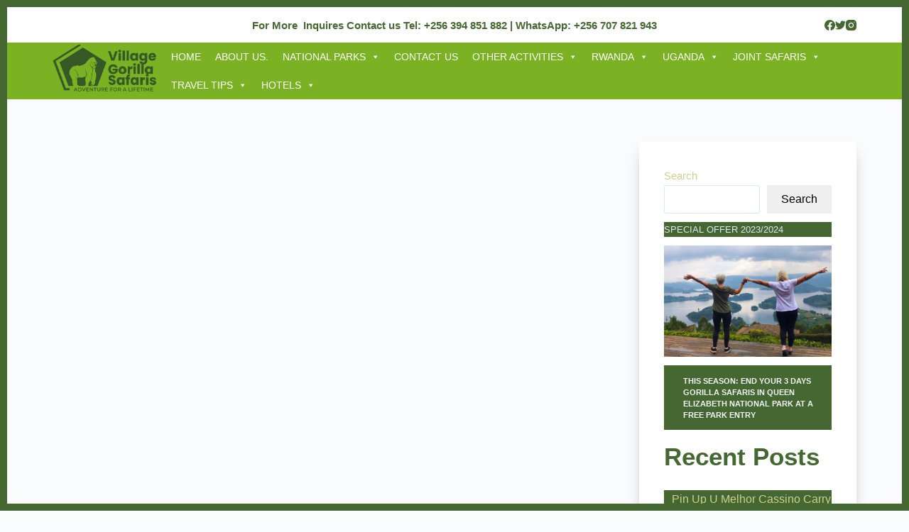

--- FILE ---
content_type: text/html; charset=UTF-8
request_url: https://villagegorillasafari.com/index.php/4-days-uganda-gorilla-flying-safari/
body_size: 29503
content:
<!doctype html>
<html lang="en-US">
<head>
	
	<meta charset="UTF-8">
	<meta name="viewport" content="width=device-width, initial-scale=1, maximum-scale=5, viewport-fit=cover">
	<link rel="profile" href="https://gmpg.org/xfn/11">

	<title>4 Days Uganda Gorilla Flying Safari &#8211; VILLAGE GORILLA SAFARIS</title>
<meta name='robots' content='max-image-preview:large' />
	<style>img:is([sizes="auto" i], [sizes^="auto," i]) { contain-intrinsic-size: 3000px 1500px }</style>
	<link rel="alternate" type="application/rss+xml" title="VILLAGE GORILLA SAFARIS &raquo; Feed" href="https://villagegorillasafari.com/index.php/feed/" />
<link rel="alternate" type="application/rss+xml" title="VILLAGE GORILLA SAFARIS &raquo; Comments Feed" href="https://villagegorillasafari.com/index.php/comments/feed/" />

<link rel='stylesheet' id='wp-block-library-css' href='https://villagegorillasafari.com/wp-includes/css/dist/block-library/style.min.css?ver=6.7.4' media='all' />
<style id='global-styles-inline-css'>
:root{--wp--preset--aspect-ratio--square: 1;--wp--preset--aspect-ratio--4-3: 4/3;--wp--preset--aspect-ratio--3-4: 3/4;--wp--preset--aspect-ratio--3-2: 3/2;--wp--preset--aspect-ratio--2-3: 2/3;--wp--preset--aspect-ratio--16-9: 16/9;--wp--preset--aspect-ratio--9-16: 9/16;--wp--preset--color--black: #000000;--wp--preset--color--cyan-bluish-gray: #abb8c3;--wp--preset--color--white: #ffffff;--wp--preset--color--pale-pink: #f78da7;--wp--preset--color--vivid-red: #cf2e2e;--wp--preset--color--luminous-vivid-orange: #ff6900;--wp--preset--color--luminous-vivid-amber: #fcb900;--wp--preset--color--light-green-cyan: #7bdcb5;--wp--preset--color--vivid-green-cyan: #00d084;--wp--preset--color--pale-cyan-blue: #8ed1fc;--wp--preset--color--vivid-cyan-blue: #0693e3;--wp--preset--color--vivid-purple: #9b51e0;--wp--preset--color--palette-color-1: var(--paletteColor1, #456832);--wp--preset--color--palette-color-2: var(--paletteColor2, #dfb445);--wp--preset--color--palette-color-3: var(--paletteColor3, #cdd08e);--wp--preset--color--palette-color-4: var(--paletteColor4, #192a3d);--wp--preset--color--palette-color-5: var(--paletteColor5, #e1e8ed);--wp--preset--color--palette-color-6: var(--paletteColor6, #f2f5f7);--wp--preset--color--palette-color-7: var(--paletteColor7, #FAFBFC);--wp--preset--color--palette-color-8: var(--paletteColor8, #ffffff);--wp--preset--gradient--vivid-cyan-blue-to-vivid-purple: linear-gradient(135deg,rgba(6,147,227,1) 0%,rgb(155,81,224) 100%);--wp--preset--gradient--light-green-cyan-to-vivid-green-cyan: linear-gradient(135deg,rgb(122,220,180) 0%,rgb(0,208,130) 100%);--wp--preset--gradient--luminous-vivid-amber-to-luminous-vivid-orange: linear-gradient(135deg,rgba(252,185,0,1) 0%,rgba(255,105,0,1) 100%);--wp--preset--gradient--luminous-vivid-orange-to-vivid-red: linear-gradient(135deg,rgba(255,105,0,1) 0%,rgb(207,46,46) 100%);--wp--preset--gradient--very-light-gray-to-cyan-bluish-gray: linear-gradient(135deg,rgb(238,238,238) 0%,rgb(169,184,195) 100%);--wp--preset--gradient--cool-to-warm-spectrum: linear-gradient(135deg,rgb(74,234,220) 0%,rgb(151,120,209) 20%,rgb(207,42,186) 40%,rgb(238,44,130) 60%,rgb(251,105,98) 80%,rgb(254,248,76) 100%);--wp--preset--gradient--blush-light-purple: linear-gradient(135deg,rgb(255,206,236) 0%,rgb(152,150,240) 100%);--wp--preset--gradient--blush-bordeaux: linear-gradient(135deg,rgb(254,205,165) 0%,rgb(254,45,45) 50%,rgb(107,0,62) 100%);--wp--preset--gradient--luminous-dusk: linear-gradient(135deg,rgb(255,203,112) 0%,rgb(199,81,192) 50%,rgb(65,88,208) 100%);--wp--preset--gradient--pale-ocean: linear-gradient(135deg,rgb(255,245,203) 0%,rgb(182,227,212) 50%,rgb(51,167,181) 100%);--wp--preset--gradient--electric-grass: linear-gradient(135deg,rgb(202,248,128) 0%,rgb(113,206,126) 100%);--wp--preset--gradient--midnight: linear-gradient(135deg,rgb(2,3,129) 0%,rgb(40,116,252) 100%);--wp--preset--gradient--juicy-peach: linear-gradient(to right, #ffecd2 0%, #fcb69f 100%);--wp--preset--gradient--young-passion: linear-gradient(to right, #ff8177 0%, #ff867a 0%, #ff8c7f 21%, #f99185 52%, #cf556c 78%, #b12a5b 100%);--wp--preset--gradient--true-sunset: linear-gradient(to right, #fa709a 0%, #fee140 100%);--wp--preset--gradient--morpheus-den: linear-gradient(to top, #30cfd0 0%, #330867 100%);--wp--preset--gradient--plum-plate: linear-gradient(135deg, #667eea 0%, #764ba2 100%);--wp--preset--gradient--aqua-splash: linear-gradient(15deg, #13547a 0%, #80d0c7 100%);--wp--preset--gradient--love-kiss: linear-gradient(to top, #ff0844 0%, #ffb199 100%);--wp--preset--gradient--new-retrowave: linear-gradient(to top, #3b41c5 0%, #a981bb 49%, #ffc8a9 100%);--wp--preset--gradient--plum-bath: linear-gradient(to top, #cc208e 0%, #6713d2 100%);--wp--preset--gradient--high-flight: linear-gradient(to right, #0acffe 0%, #495aff 100%);--wp--preset--gradient--teen-party: linear-gradient(-225deg, #FF057C 0%, #8D0B93 50%, #321575 100%);--wp--preset--gradient--fabled-sunset: linear-gradient(-225deg, #231557 0%, #44107A 29%, #FF1361 67%, #FFF800 100%);--wp--preset--gradient--arielle-smile: radial-gradient(circle 248px at center, #16d9e3 0%, #30c7ec 47%, #46aef7 100%);--wp--preset--gradient--itmeo-branding: linear-gradient(180deg, #2af598 0%, #009efd 100%);--wp--preset--gradient--deep-blue: linear-gradient(to right, #6a11cb 0%, #2575fc 100%);--wp--preset--gradient--strong-bliss: linear-gradient(to right, #f78ca0 0%, #f9748f 19%, #fd868c 60%, #fe9a8b 100%);--wp--preset--gradient--sweet-period: linear-gradient(to top, #3f51b1 0%, #5a55ae 13%, #7b5fac 25%, #8f6aae 38%, #a86aa4 50%, #cc6b8e 62%, #f18271 75%, #f3a469 87%, #f7c978 100%);--wp--preset--gradient--purple-division: linear-gradient(to top, #7028e4 0%, #e5b2ca 100%);--wp--preset--gradient--cold-evening: linear-gradient(to top, #0c3483 0%, #a2b6df 100%, #6b8cce 100%, #a2b6df 100%);--wp--preset--gradient--mountain-rock: linear-gradient(to right, #868f96 0%, #596164 100%);--wp--preset--gradient--desert-hump: linear-gradient(to top, #c79081 0%, #dfa579 100%);--wp--preset--gradient--ethernal-constance: linear-gradient(to top, #09203f 0%, #537895 100%);--wp--preset--gradient--happy-memories: linear-gradient(-60deg, #ff5858 0%, #f09819 100%);--wp--preset--gradient--grown-early: linear-gradient(to top, #0ba360 0%, #3cba92 100%);--wp--preset--gradient--morning-salad: linear-gradient(-225deg, #B7F8DB 0%, #50A7C2 100%);--wp--preset--gradient--night-call: linear-gradient(-225deg, #AC32E4 0%, #7918F2 48%, #4801FF 100%);--wp--preset--gradient--mind-crawl: linear-gradient(-225deg, #473B7B 0%, #3584A7 51%, #30D2BE 100%);--wp--preset--gradient--angel-care: linear-gradient(-225deg, #FFE29F 0%, #FFA99F 48%, #FF719A 100%);--wp--preset--gradient--juicy-cake: linear-gradient(to top, #e14fad 0%, #f9d423 100%);--wp--preset--gradient--rich-metal: linear-gradient(to right, #d7d2cc 0%, #304352 100%);--wp--preset--gradient--mole-hall: linear-gradient(-20deg, #616161 0%, #9bc5c3 100%);--wp--preset--gradient--cloudy-knoxville: linear-gradient(120deg, #fdfbfb 0%, #ebedee 100%);--wp--preset--gradient--soft-grass: linear-gradient(to top, #c1dfc4 0%, #deecdd 100%);--wp--preset--gradient--saint-petersburg: linear-gradient(135deg, #f5f7fa 0%, #c3cfe2 100%);--wp--preset--gradient--everlasting-sky: linear-gradient(135deg, #fdfcfb 0%, #e2d1c3 100%);--wp--preset--gradient--kind-steel: linear-gradient(-20deg, #e9defa 0%, #fbfcdb 100%);--wp--preset--gradient--over-sun: linear-gradient(60deg, #abecd6 0%, #fbed96 100%);--wp--preset--gradient--premium-white: linear-gradient(to top, #d5d4d0 0%, #d5d4d0 1%, #eeeeec 31%, #efeeec 75%, #e9e9e7 100%);--wp--preset--gradient--clean-mirror: linear-gradient(45deg, #93a5cf 0%, #e4efe9 100%);--wp--preset--gradient--wild-apple: linear-gradient(to top, #d299c2 0%, #fef9d7 100%);--wp--preset--gradient--snow-again: linear-gradient(to top, #e6e9f0 0%, #eef1f5 100%);--wp--preset--gradient--confident-cloud: linear-gradient(to top, #dad4ec 0%, #dad4ec 1%, #f3e7e9 100%);--wp--preset--gradient--glass-water: linear-gradient(to top, #dfe9f3 0%, white 100%);--wp--preset--gradient--perfect-white: linear-gradient(-225deg, #E3FDF5 0%, #FFE6FA 100%);--wp--preset--font-size--small: 13px;--wp--preset--font-size--medium: 20px;--wp--preset--font-size--large: 36px;--wp--preset--font-size--x-large: 42px;--wp--preset--spacing--20: 0.44rem;--wp--preset--spacing--30: 0.67rem;--wp--preset--spacing--40: 1rem;--wp--preset--spacing--50: 1.5rem;--wp--preset--spacing--60: 2.25rem;--wp--preset--spacing--70: 3.38rem;--wp--preset--spacing--80: 5.06rem;--wp--preset--shadow--natural: 6px 6px 9px rgba(0, 0, 0, 0.2);--wp--preset--shadow--deep: 12px 12px 50px rgba(0, 0, 0, 0.4);--wp--preset--shadow--sharp: 6px 6px 0px rgba(0, 0, 0, 0.2);--wp--preset--shadow--outlined: 6px 6px 0px -3px rgba(255, 255, 255, 1), 6px 6px rgba(0, 0, 0, 1);--wp--preset--shadow--crisp: 6px 6px 0px rgba(0, 0, 0, 1);}:root { --wp--style--global--content-size: var(--block-max-width);--wp--style--global--wide-size: var(--block-wide-max-width); }:where(body) { margin: 0; }.wp-site-blocks > .alignleft { float: left; margin-right: 2em; }.wp-site-blocks > .alignright { float: right; margin-left: 2em; }.wp-site-blocks > .aligncenter { justify-content: center; margin-left: auto; margin-right: auto; }:where(.wp-site-blocks) > * { margin-block-start: var(--content-spacing); margin-block-end: 0; }:where(.wp-site-blocks) > :first-child { margin-block-start: 0; }:where(.wp-site-blocks) > :last-child { margin-block-end: 0; }:root { --wp--style--block-gap: var(--content-spacing); }:root :where(.is-layout-flow) > :first-child{margin-block-start: 0;}:root :where(.is-layout-flow) > :last-child{margin-block-end: 0;}:root :where(.is-layout-flow) > *{margin-block-start: var(--content-spacing);margin-block-end: 0;}:root :where(.is-layout-constrained) > :first-child{margin-block-start: 0;}:root :where(.is-layout-constrained) > :last-child{margin-block-end: 0;}:root :where(.is-layout-constrained) > *{margin-block-start: var(--content-spacing);margin-block-end: 0;}:root :where(.is-layout-flex){gap: var(--content-spacing);}:root :where(.is-layout-grid){gap: var(--content-spacing);}.is-layout-flow > .alignleft{float: left;margin-inline-start: 0;margin-inline-end: 2em;}.is-layout-flow > .alignright{float: right;margin-inline-start: 2em;margin-inline-end: 0;}.is-layout-flow > .aligncenter{margin-left: auto !important;margin-right: auto !important;}.is-layout-constrained > .alignleft{float: left;margin-inline-start: 0;margin-inline-end: 2em;}.is-layout-constrained > .alignright{float: right;margin-inline-start: 2em;margin-inline-end: 0;}.is-layout-constrained > .aligncenter{margin-left: auto !important;margin-right: auto !important;}.is-layout-constrained > :where(:not(.alignleft):not(.alignright):not(.alignfull)){max-width: var(--wp--style--global--content-size);margin-left: auto !important;margin-right: auto !important;}.is-layout-constrained > .alignwide{max-width: var(--wp--style--global--wide-size);}body .is-layout-flex{display: flex;}.is-layout-flex{flex-wrap: wrap;align-items: center;}.is-layout-flex > :is(*, div){margin: 0;}body .is-layout-grid{display: grid;}.is-layout-grid > :is(*, div){margin: 0;}body{padding-top: 0px;padding-right: 0px;padding-bottom: 0px;padding-left: 0px;}.has-black-color{color: var(--wp--preset--color--black) !important;}.has-cyan-bluish-gray-color{color: var(--wp--preset--color--cyan-bluish-gray) !important;}.has-white-color{color: var(--wp--preset--color--white) !important;}.has-pale-pink-color{color: var(--wp--preset--color--pale-pink) !important;}.has-vivid-red-color{color: var(--wp--preset--color--vivid-red) !important;}.has-luminous-vivid-orange-color{color: var(--wp--preset--color--luminous-vivid-orange) !important;}.has-luminous-vivid-amber-color{color: var(--wp--preset--color--luminous-vivid-amber) !important;}.has-light-green-cyan-color{color: var(--wp--preset--color--light-green-cyan) !important;}.has-vivid-green-cyan-color{color: var(--wp--preset--color--vivid-green-cyan) !important;}.has-pale-cyan-blue-color{color: var(--wp--preset--color--pale-cyan-blue) !important;}.has-vivid-cyan-blue-color{color: var(--wp--preset--color--vivid-cyan-blue) !important;}.has-vivid-purple-color{color: var(--wp--preset--color--vivid-purple) !important;}.has-palette-color-1-color{color: var(--wp--preset--color--palette-color-1) !important;}.has-palette-color-2-color{color: var(--wp--preset--color--palette-color-2) !important;}.has-palette-color-3-color{color: var(--wp--preset--color--palette-color-3) !important;}.has-palette-color-4-color{color: var(--wp--preset--color--palette-color-4) !important;}.has-palette-color-5-color{color: var(--wp--preset--color--palette-color-5) !important;}.has-palette-color-6-color{color: var(--wp--preset--color--palette-color-6) !important;}.has-palette-color-7-color{color: var(--wp--preset--color--palette-color-7) !important;}.has-palette-color-8-color{color: var(--wp--preset--color--palette-color-8) !important;}.has-black-background-color{background-color: var(--wp--preset--color--black) !important;}.has-cyan-bluish-gray-background-color{background-color: var(--wp--preset--color--cyan-bluish-gray) !important;}.has-white-background-color{background-color: var(--wp--preset--color--white) !important;}.has-pale-pink-background-color{background-color: var(--wp--preset--color--pale-pink) !important;}.has-vivid-red-background-color{background-color: var(--wp--preset--color--vivid-red) !important;}.has-luminous-vivid-orange-background-color{background-color: var(--wp--preset--color--luminous-vivid-orange) !important;}.has-luminous-vivid-amber-background-color{background-color: var(--wp--preset--color--luminous-vivid-amber) !important;}.has-light-green-cyan-background-color{background-color: var(--wp--preset--color--light-green-cyan) !important;}.has-vivid-green-cyan-background-color{background-color: var(--wp--preset--color--vivid-green-cyan) !important;}.has-pale-cyan-blue-background-color{background-color: var(--wp--preset--color--pale-cyan-blue) !important;}.has-vivid-cyan-blue-background-color{background-color: var(--wp--preset--color--vivid-cyan-blue) !important;}.has-vivid-purple-background-color{background-color: var(--wp--preset--color--vivid-purple) !important;}.has-palette-color-1-background-color{background-color: var(--wp--preset--color--palette-color-1) !important;}.has-palette-color-2-background-color{background-color: var(--wp--preset--color--palette-color-2) !important;}.has-palette-color-3-background-color{background-color: var(--wp--preset--color--palette-color-3) !important;}.has-palette-color-4-background-color{background-color: var(--wp--preset--color--palette-color-4) !important;}.has-palette-color-5-background-color{background-color: var(--wp--preset--color--palette-color-5) !important;}.has-palette-color-6-background-color{background-color: var(--wp--preset--color--palette-color-6) !important;}.has-palette-color-7-background-color{background-color: var(--wp--preset--color--palette-color-7) !important;}.has-palette-color-8-background-color{background-color: var(--wp--preset--color--palette-color-8) !important;}.has-black-border-color{border-color: var(--wp--preset--color--black) !important;}.has-cyan-bluish-gray-border-color{border-color: var(--wp--preset--color--cyan-bluish-gray) !important;}.has-white-border-color{border-color: var(--wp--preset--color--white) !important;}.has-pale-pink-border-color{border-color: var(--wp--preset--color--pale-pink) !important;}.has-vivid-red-border-color{border-color: var(--wp--preset--color--vivid-red) !important;}.has-luminous-vivid-orange-border-color{border-color: var(--wp--preset--color--luminous-vivid-orange) !important;}.has-luminous-vivid-amber-border-color{border-color: var(--wp--preset--color--luminous-vivid-amber) !important;}.has-light-green-cyan-border-color{border-color: var(--wp--preset--color--light-green-cyan) !important;}.has-vivid-green-cyan-border-color{border-color: var(--wp--preset--color--vivid-green-cyan) !important;}.has-pale-cyan-blue-border-color{border-color: var(--wp--preset--color--pale-cyan-blue) !important;}.has-vivid-cyan-blue-border-color{border-color: var(--wp--preset--color--vivid-cyan-blue) !important;}.has-vivid-purple-border-color{border-color: var(--wp--preset--color--vivid-purple) !important;}.has-palette-color-1-border-color{border-color: var(--wp--preset--color--palette-color-1) !important;}.has-palette-color-2-border-color{border-color: var(--wp--preset--color--palette-color-2) !important;}.has-palette-color-3-border-color{border-color: var(--wp--preset--color--palette-color-3) !important;}.has-palette-color-4-border-color{border-color: var(--wp--preset--color--palette-color-4) !important;}.has-palette-color-5-border-color{border-color: var(--wp--preset--color--palette-color-5) !important;}.has-palette-color-6-border-color{border-color: var(--wp--preset--color--palette-color-6) !important;}.has-palette-color-7-border-color{border-color: var(--wp--preset--color--palette-color-7) !important;}.has-palette-color-8-border-color{border-color: var(--wp--preset--color--palette-color-8) !important;}.has-vivid-cyan-blue-to-vivid-purple-gradient-background{background: var(--wp--preset--gradient--vivid-cyan-blue-to-vivid-purple) !important;}.has-light-green-cyan-to-vivid-green-cyan-gradient-background{background: var(--wp--preset--gradient--light-green-cyan-to-vivid-green-cyan) !important;}.has-luminous-vivid-amber-to-luminous-vivid-orange-gradient-background{background: var(--wp--preset--gradient--luminous-vivid-amber-to-luminous-vivid-orange) !important;}.has-luminous-vivid-orange-to-vivid-red-gradient-background{background: var(--wp--preset--gradient--luminous-vivid-orange-to-vivid-red) !important;}.has-very-light-gray-to-cyan-bluish-gray-gradient-background{background: var(--wp--preset--gradient--very-light-gray-to-cyan-bluish-gray) !important;}.has-cool-to-warm-spectrum-gradient-background{background: var(--wp--preset--gradient--cool-to-warm-spectrum) !important;}.has-blush-light-purple-gradient-background{background: var(--wp--preset--gradient--blush-light-purple) !important;}.has-blush-bordeaux-gradient-background{background: var(--wp--preset--gradient--blush-bordeaux) !important;}.has-luminous-dusk-gradient-background{background: var(--wp--preset--gradient--luminous-dusk) !important;}.has-pale-ocean-gradient-background{background: var(--wp--preset--gradient--pale-ocean) !important;}.has-electric-grass-gradient-background{background: var(--wp--preset--gradient--electric-grass) !important;}.has-midnight-gradient-background{background: var(--wp--preset--gradient--midnight) !important;}.has-juicy-peach-gradient-background{background: var(--wp--preset--gradient--juicy-peach) !important;}.has-young-passion-gradient-background{background: var(--wp--preset--gradient--young-passion) !important;}.has-true-sunset-gradient-background{background: var(--wp--preset--gradient--true-sunset) !important;}.has-morpheus-den-gradient-background{background: var(--wp--preset--gradient--morpheus-den) !important;}.has-plum-plate-gradient-background{background: var(--wp--preset--gradient--plum-plate) !important;}.has-aqua-splash-gradient-background{background: var(--wp--preset--gradient--aqua-splash) !important;}.has-love-kiss-gradient-background{background: var(--wp--preset--gradient--love-kiss) !important;}.has-new-retrowave-gradient-background{background: var(--wp--preset--gradient--new-retrowave) !important;}.has-plum-bath-gradient-background{background: var(--wp--preset--gradient--plum-bath) !important;}.has-high-flight-gradient-background{background: var(--wp--preset--gradient--high-flight) !important;}.has-teen-party-gradient-background{background: var(--wp--preset--gradient--teen-party) !important;}.has-fabled-sunset-gradient-background{background: var(--wp--preset--gradient--fabled-sunset) !important;}.has-arielle-smile-gradient-background{background: var(--wp--preset--gradient--arielle-smile) !important;}.has-itmeo-branding-gradient-background{background: var(--wp--preset--gradient--itmeo-branding) !important;}.has-deep-blue-gradient-background{background: var(--wp--preset--gradient--deep-blue) !important;}.has-strong-bliss-gradient-background{background: var(--wp--preset--gradient--strong-bliss) !important;}.has-sweet-period-gradient-background{background: var(--wp--preset--gradient--sweet-period) !important;}.has-purple-division-gradient-background{background: var(--wp--preset--gradient--purple-division) !important;}.has-cold-evening-gradient-background{background: var(--wp--preset--gradient--cold-evening) !important;}.has-mountain-rock-gradient-background{background: var(--wp--preset--gradient--mountain-rock) !important;}.has-desert-hump-gradient-background{background: var(--wp--preset--gradient--desert-hump) !important;}.has-ethernal-constance-gradient-background{background: var(--wp--preset--gradient--ethernal-constance) !important;}.has-happy-memories-gradient-background{background: var(--wp--preset--gradient--happy-memories) !important;}.has-grown-early-gradient-background{background: var(--wp--preset--gradient--grown-early) !important;}.has-morning-salad-gradient-background{background: var(--wp--preset--gradient--morning-salad) !important;}.has-night-call-gradient-background{background: var(--wp--preset--gradient--night-call) !important;}.has-mind-crawl-gradient-background{background: var(--wp--preset--gradient--mind-crawl) !important;}.has-angel-care-gradient-background{background: var(--wp--preset--gradient--angel-care) !important;}.has-juicy-cake-gradient-background{background: var(--wp--preset--gradient--juicy-cake) !important;}.has-rich-metal-gradient-background{background: var(--wp--preset--gradient--rich-metal) !important;}.has-mole-hall-gradient-background{background: var(--wp--preset--gradient--mole-hall) !important;}.has-cloudy-knoxville-gradient-background{background: var(--wp--preset--gradient--cloudy-knoxville) !important;}.has-soft-grass-gradient-background{background: var(--wp--preset--gradient--soft-grass) !important;}.has-saint-petersburg-gradient-background{background: var(--wp--preset--gradient--saint-petersburg) !important;}.has-everlasting-sky-gradient-background{background: var(--wp--preset--gradient--everlasting-sky) !important;}.has-kind-steel-gradient-background{background: var(--wp--preset--gradient--kind-steel) !important;}.has-over-sun-gradient-background{background: var(--wp--preset--gradient--over-sun) !important;}.has-premium-white-gradient-background{background: var(--wp--preset--gradient--premium-white) !important;}.has-clean-mirror-gradient-background{background: var(--wp--preset--gradient--clean-mirror) !important;}.has-wild-apple-gradient-background{background: var(--wp--preset--gradient--wild-apple) !important;}.has-snow-again-gradient-background{background: var(--wp--preset--gradient--snow-again) !important;}.has-confident-cloud-gradient-background{background: var(--wp--preset--gradient--confident-cloud) !important;}.has-glass-water-gradient-background{background: var(--wp--preset--gradient--glass-water) !important;}.has-perfect-white-gradient-background{background: var(--wp--preset--gradient--perfect-white) !important;}.has-small-font-size{font-size: var(--wp--preset--font-size--small) !important;}.has-medium-font-size{font-size: var(--wp--preset--font-size--medium) !important;}.has-large-font-size{font-size: var(--wp--preset--font-size--large) !important;}.has-x-large-font-size{font-size: var(--wp--preset--font-size--x-large) !important;}
:root :where(.wp-block-pullquote){font-size: 1.5em;line-height: 1.6;}
</style>
<link rel='stylesheet' id='megamenu-css' href='https://villagegorillasafari.com/wp-content/uploads/maxmegamenu/style.css?ver=f220ce' media='all' />
<link rel='stylesheet' id='dashicons-css' href='https://villagegorillasafari.com/wp-includes/css/dashicons.min.css?ver=6.7.4' media='all' />
<link rel='stylesheet' id='ct-main-styles-css' href='https://villagegorillasafari.com/wp-content/themes/blocksy/static/bundle/main.min.css?ver=1.8.96' media='all' />
<link rel='stylesheet' id='ct-back-to-top-styles-css' href='https://villagegorillasafari.com/wp-content/themes/blocksy/static/bundle/back-to-top.min.css?ver=1.8.96' media='all' />
<link rel='stylesheet' id='ct-elementor-styles-css' href='https://villagegorillasafari.com/wp-content/themes/blocksy/static/bundle/elementor-frontend.min.css?ver=1.8.96' media='all' />
<link rel='stylesheet' id='ct-sidebar-styles-css' href='https://villagegorillasafari.com/wp-content/themes/blocksy/static/bundle/sidebar.min.css?ver=1.8.96' media='all' />
<link rel='stylesheet' id='ct-wpforms-styles-css' href='https://villagegorillasafari.com/wp-content/themes/blocksy/static/bundle/wpforms.min.css?ver=1.8.96' media='all' />
<link rel='stylesheet' id='elementor-frontend-css' href='https://villagegorillasafari.com/wp-content/plugins/elementor/assets/css/frontend.min.css?ver=3.34.1' media='all' />
<link rel='stylesheet' id='eael-general-css' href='https://villagegorillasafari.com/wp-content/plugins/essential-addons-for-elementor-lite/assets/front-end/css/view/general.min.css?ver=6.5.7' media='all' />
<link rel='stylesheet' id='wpr-text-animations-css-css' href='https://villagegorillasafari.com/wp-content/plugins/royal-elementor-addons/assets/css/lib/animations/text-animations.min.css?ver=1.7.1045' media='all' />
<link rel='stylesheet' id='wpr-addons-css-css' href='https://villagegorillasafari.com/wp-content/plugins/royal-elementor-addons/assets/css/frontend.min.css?ver=1.7.1045' media='all' />
<link rel='stylesheet' id='font-awesome-5-all-css' href='https://villagegorillasafari.com/wp-content/plugins/elementor/assets/lib/font-awesome/css/all.min.css?ver=6.5.7' media='all' />
<!--n2css--><!--n2js--><script data-cfasync="false" src="https://villagegorillasafari.com/wp-includes/js/jquery/jquery.min.js?ver=3.7.1" id="jquery-core-js"></script>
<script data-cfasync="false" src="https://villagegorillasafari.com/wp-includes/js/jquery/jquery-migrate.min.js?ver=3.4.1" id="jquery-migrate-js"></script>
<link rel="https://api.w.org/" href="https://villagegorillasafari.com/index.php/wp-json/" /><link rel="alternate" title="JSON" type="application/json" href="https://villagegorillasafari.com/index.php/wp-json/wp/v2/pages/377" /><link rel="EditURI" type="application/rsd+xml" title="RSD" href="https://villagegorillasafari.com/xmlrpc.php?rsd" />
<meta name="generator" content="WordPress 6.7.4" />
<link rel="canonical" href="https://villagegorillasafari.com/index.php/4-days-uganda-gorilla-flying-safari/" />
<link rel='shortlink' href='https://villagegorillasafari.com/?p=377' />
<link rel="alternate" title="oEmbed (JSON)" type="application/json+oembed" href="https://villagegorillasafari.com/index.php/wp-json/oembed/1.0/embed?url=https%3A%2F%2Fvillagegorillasafari.com%2Findex.php%2F4-days-uganda-gorilla-flying-safari%2F" />
<link rel="alternate" title="oEmbed (XML)" type="text/xml+oembed" href="https://villagegorillasafari.com/index.php/wp-json/oembed/1.0/embed?url=https%3A%2F%2Fvillagegorillasafari.com%2Findex.php%2F4-days-uganda-gorilla-flying-safari%2F&#038;format=xml" />
<noscript><link rel='stylesheet' href='https://villagegorillasafari.com/wp-content/themes/blocksy/static/bundle/no-scripts.min.css' type='text/css'></noscript>
<style id="ct-main-styles-inline-css">[data-header*="type-1"] .ct-header [data-id="logo"] .site-logo-container {--logo-max-height:75px;} [data-header*="type-1"] .ct-header [data-id="logo"] .site-title {--fontWeight:700;--fontSize:25px;--lineHeight:1.5;--linkInitialColor:var(--paletteColor4);} [data-header*="type-1"] .ct-header [data-id="logo"] {--margin:0px !important;} [data-header*="type-1"] .ct-header [data-id="menu"] {--menu-items-spacing:23px;} [data-header*="type-1"] .ct-header [data-id="menu"] > ul > li > a {--fontWeight:700;--textTransform:uppercase;--fontSize:12px;--lineHeight:1.3;--linkInitialColor:var(--color);} [data-header*="type-1"] .ct-header [data-id="menu"][data-menu*="type-3"] > ul > li > a {--linkHoverColor:#ffffff;--linkActiveColor:#ffffff;} [data-header*="type-1"] .ct-header [data-id="menu"] .sub-menu .ct-menu-link {--linkInitialColor:#ffffff;--fontWeight:500;--fontSize:12px;} [data-header*="type-1"] .ct-header [data-id="menu"] .sub-menu {--dropdown-background-color:var(--paletteColor4);--dropdown-items-spacing:12px;--dropdown-divider:1px solid var(--paletteColor1);--box-shadow:0px 10px 20px rgba(41, 51, 61, 0.1);--border-radius:0px 0px 2px 2px;} [data-header*="type-1"] .ct-header [data-row*="middle"] {--height:62px;background-color:#7bb224;background-image:none;--borderTop:none;--borderBottom:none;--box-shadow:none;} [data-header*="type-1"] .ct-header [data-row*="middle"] > div {--borderTop:none;--borderBottom:none;} [data-header*="type-1"] [data-id="mobile-menu"] {--fontWeight:700;--fontSize:20px;--linkInitialColor:#ffffff;--mobile-menu-divider:1px dotted rgba(255, 255, 255, 0.2);} [data-header*="type-1"] #offcanvas .ct-panel-inner {background-color:rgba(18, 21, 25, 0.98);} [data-header*="type-1"] #offcanvas {--side-panel-width:500px;} [data-header*="type-1"] [data-behaviour*="side"] {--box-shadow:0px 0px 70px rgba(0, 0, 0, 0.35);} [data-header*="type-1"] [data-id="socials"].ct-header-socials [data-color="custom"] {--icon-color:var(--paletteColor1);--background-color:rgba(218, 222, 228, 0.3);--background-hover-color:var(--paletteColor1);} [data-header*="type-1"] .ct-header [data-id="text"] {--max-width:100%;--fontSize:15px;--lineHeight:1.3;--color:var(--paletteColor1);} [data-header*="type-1"] .ct-header [data-row*="top"] {--height:50px;background-color:var(--paletteColor8);background-image:none;--borderTop:none;--borderBottom:none;--box-shadow:none;} [data-header*="type-1"] .ct-header [data-row*="top"] > div {--borderTop:none;--borderBottom:none;} [data-header*="type-1"] [data-id="trigger"] {--icon-size:18px;} [data-header*="type-1"] {--header-height:112px;} [data-footer*="type-1"] .ct-footer [data-row*="bottom"] > div {--container-spacing:25px;--vertical-alignment:center;--border:none;--grid-template-columns:initial;} [data-footer*="type-1"] .ct-footer [data-row*="bottom"] .widget-title {--fontSize:16px;} [data-footer*="type-1"] .ct-footer [data-row*="bottom"] {background-color:var(--paletteColor8);} [data-footer*="type-1"] [data-id="copyright"] {--fontWeight:400;--fontSize:15px;--lineHeight:1.3;--color:var(--paletteColor1);} [data-footer*="type-1"] [data-column="copyright"] {--horizontal-alignment:center;} [data-footer*="type-1"] .ct-footer [data-row*="top"] > div {--container-spacing:30px;--border:none;--grid-template-columns:repeat(4, 1fr);} [data-footer*="type-1"] .ct-footer [data-row*="top"] .widget-title {--fontSize:16px;} [data-footer*="type-1"] .ct-footer [data-row*="top"] {background-color:var(--paletteColor1);} [data-footer*="type-1"] .ct-footer [data-column="widget-area-1"] {--margin:0 !important;} [data-footer*="type-1"] footer.ct-footer {background-color:var(--paletteColor6);}:root {--fontFamily:-apple-system, BlinkMacSystemFont, 'Segoe UI', Roboto, Helvetica, Arial, sans-serif, 'Apple Color Emoji', 'Segoe UI Emoji', 'Segoe UI Symbol';--fontWeight:400;--textTransform:none;--textDecoration:none;--fontSize:16px;--lineHeight:1.65;--letterSpacing:0em;--buttonFontWeight:500;--buttonFontSize:15px;--has-classic-forms:var(--true);--has-modern-forms:var(--false);--form-field-border-initial-color:var(--border-color);--form-field-border-focus-color:var(--paletteColor1);--form-selection-control-initial-color:var(--border-color);--form-selection-control-accent-color:var(--paletteColor1);--paletteColor1:#456832;--paletteColor2:#dfb445;--paletteColor3:#cdd08e;--paletteColor4:#192a3d;--paletteColor5:#e1e8ed;--paletteColor6:#f2f5f7;--paletteColor7:#FAFBFC;--paletteColor8:#ffffff;--color:var(--paletteColor3);--linkInitialColor:var(--paletteColor1);--linkHoverColor:var(--paletteColor2);--selectionTextColor:#ffffff;--selectionBackgroundColor:var(--paletteColor1);--border-color:var(--paletteColor5);--headings-color:var(--paletteColor4);--content-spacing:1.5em;--buttonMinHeight:40px;--buttonShadow:none;--buttonTransform:none;--buttonTextInitialColor:#ffffff;--buttonTextHoverColor:#ffffff;--buttonInitialColor:var(--paletteColor1);--buttonHoverColor:var(--paletteColor2);--button-border:none;--buttonBorderRadius:3px;--button-padding:5px 20px;--normal-container-max-width:1290px;--content-vertical-spacing:60px;--narrow-container-max-width:750px;--wide-offset:130px;--frame-size:10px;--frame-color:var(--paletteColor1);}h1 {--fontWeight:700;--fontSize:40px;--lineHeight:1.5;}h2 {--fontWeight:700;--fontSize:35px;--lineHeight:1.5;}h3 {--fontWeight:700;--fontSize:30px;--lineHeight:1.5;}h4 {--fontWeight:700;--fontSize:25px;--lineHeight:1.5;}h5 {--fontWeight:700;--fontSize:20px;--lineHeight:1.5;}h6 {--fontWeight:700;--fontSize:16px;--lineHeight:1.5;}.wp-block-pullquote, .ct-quote-widget blockquote {--fontFamily:Georgia;--fontWeight:600;--fontSize:25px;}code, kbd, samp, pre {--fontFamily:monospace;--fontWeight:400;--fontSize:16px;}.ct-sidebar .widget-title {--fontSize:19px;--heading-color:var(--paletteColor4);}.ct-breadcrumbs {--fontWeight:600;--textTransform:uppercase;--fontSize:12px;}body {background-color:var(--paletteColor7);background-image:none;} [data-prefix="single_blog_post"] .entry-header .page-title {--fontSize:30px;--heading-color:var(--paletteColor8);} [data-prefix="single_blog_post"] .entry-header .entry-meta {--fontWeight:600;--textTransform:uppercase;--fontSize:12px;--lineHeight:1.3;} [data-prefix="single_blog_post"] .hero-section[data-type="type-2"] {background-color:var(--paletteColor6);background-image:none;--container-padding:50px 0;} [data-prefix="blog"] .entry-header .page-title {--fontSize:30px;} [data-prefix="blog"] .entry-header .entry-meta {--fontWeight:600;--textTransform:uppercase;--fontSize:12px;--lineHeight:1.3;} [data-prefix="categories"] .entry-header .page-title {--fontSize:30px;} [data-prefix="categories"] .entry-header .entry-meta {--fontWeight:600;--textTransform:uppercase;--fontSize:12px;--lineHeight:1.3;} [data-prefix="search"] .entry-header .page-title {--fontSize:30px;} [data-prefix="search"] .entry-header .entry-meta {--fontWeight:600;--textTransform:uppercase;--fontSize:12px;--lineHeight:1.3;} [data-prefix="author"] .entry-header .page-title {--fontSize:30px;} [data-prefix="author"] .entry-header .entry-meta {--fontWeight:600;--textTransform:uppercase;--fontSize:12px;--lineHeight:1.3;} [data-prefix="author"] .hero-section[data-type="type-2"] {background-color:var(--paletteColor6);background-image:none;--container-padding:50px 0;} [data-prefix="wpr_templates_single"] .entry-header .page-title {--fontSize:30px;} [data-prefix="wpr_templates_single"] .entry-header .entry-meta {--fontWeight:600;--textTransform:uppercase;--fontSize:12px;--lineHeight:1.3;} [data-prefix="wpr_templates_archive"] .entry-header .page-title {--fontSize:30px;} [data-prefix="wpr_templates_archive"] .entry-header .entry-meta {--fontWeight:600;--textTransform:uppercase;--fontSize:12px;--lineHeight:1.3;} [data-prefix="wpr_mega_menu_single"] .entry-header .page-title {--fontSize:30px;} [data-prefix="wpr_mega_menu_single"] .entry-header .entry-meta {--fontWeight:600;--textTransform:uppercase;--fontSize:12px;--lineHeight:1.3;} [data-prefix="wpr_mega_menu_archive"] .entry-header .page-title {--fontSize:30px;} [data-prefix="wpr_mega_menu_archive"] .entry-header .entry-meta {--fontWeight:600;--textTransform:uppercase;--fontSize:12px;--lineHeight:1.3;} [data-prefix="blog"] .entries {--grid-template-columns:repeat(3, minmax(0, 1fr));} [data-prefix="blog"] .entry-card .entry-title {--fontSize:20px;--lineHeight:1.3;} [data-prefix="blog"] .entry-card .entry-meta {--fontWeight:600;--textTransform:uppercase;--fontSize:12px;} [data-prefix="blog"] .entry-card {background-color:var(--paletteColor8);--box-shadow:0px 12px 18px -6px rgba(34, 56, 101, 0.04);} [data-prefix="categories"] .entries {--grid-template-columns:repeat(3, minmax(0, 1fr));} [data-prefix="categories"] .entry-card .entry-title {--fontSize:20px;--lineHeight:1.3;} [data-prefix="categories"] .entry-card .entry-meta {--fontWeight:600;--textTransform:uppercase;--fontSize:12px;} [data-prefix="categories"] .entry-card {background-color:var(--paletteColor8);--box-shadow:0px 12px 18px -6px rgba(34, 56, 101, 0.04);} [data-prefix="author"] .entries {--grid-template-columns:repeat(3, minmax(0, 1fr));} [data-prefix="author"] .entry-card .entry-title {--fontSize:20px;--lineHeight:1.3;} [data-prefix="author"] .entry-card .entry-meta {--fontWeight:600;--textTransform:uppercase;--fontSize:12px;} [data-prefix="author"] .entry-card {background-color:var(--paletteColor8);--box-shadow:0px 12px 18px -6px rgba(34, 56, 101, 0.04);} [data-prefix="search"] .entries {--grid-template-columns:repeat(3, minmax(0, 1fr));} [data-prefix="search"] .entry-card .entry-title {--fontSize:20px;--lineHeight:1.3;} [data-prefix="search"] .entry-card .entry-meta {--fontWeight:600;--textTransform:uppercase;--fontSize:12px;} [data-prefix="search"] .entry-card {background-color:var(--paletteColor8);--box-shadow:0px 12px 18px -6px rgba(34, 56, 101, 0.04);} [data-prefix="wpr_templates_archive"] .entries {--grid-template-columns:repeat(3, minmax(0, 1fr));} [data-prefix="wpr_templates_archive"] .entry-card .entry-title {--fontSize:20px;--lineHeight:1.3;} [data-prefix="wpr_templates_archive"] .entry-card .entry-meta {--fontWeight:600;--textTransform:uppercase;--fontSize:12px;} [data-prefix="wpr_templates_archive"] .entry-card {background-color:var(--paletteColor8);--box-shadow:0px 12px 18px -6px rgba(34, 56, 101, 0.04);} [data-prefix="wpr_mega_menu_archive"] .entries {--grid-template-columns:repeat(3, minmax(0, 1fr));} [data-prefix="wpr_mega_menu_archive"] .entry-card .entry-title {--fontSize:20px;--lineHeight:1.3;} [data-prefix="wpr_mega_menu_archive"] .entry-card .entry-meta {--fontWeight:600;--textTransform:uppercase;--fontSize:12px;} [data-prefix="wpr_mega_menu_archive"] .entry-card {background-color:var(--paletteColor8);--box-shadow:0px 12px 18px -6px rgba(34, 56, 101, 0.04);}form textarea {--form-field-height:170px;}.ct-sidebar {--linkInitialColor:var(--color);--sidebar-widgets-spacing:12px;}aside[data-type="type-2"] {--border:none;--box-shadow:0px 12px 18px -6px rgba(25, 42, 61, 0.36);}.ct-back-to-top {--icon-color:#ffffff;--icon-hover-color:#ffffff;--border-radius:2px;} [data-prefix="single_blog_post"] .post-navigation {--linkInitialColor:var(--paletteColor4);} [data-prefix="wpr_templates_single"] [class*="ct-container"] > article[class*="post"] {--has-boxed:var(--false);--has-wide:var(--true);} [data-prefix="wpr_mega_menu_single"] [class*="ct-container"] > article[class*="post"] {--has-boxed:var(--false);--has-wide:var(--true);} [data-prefix="single_blog_post"] [class*="ct-container"] > article[class*="post"] {--has-boxed:var(--false);--has-wide:var(--true);} [data-prefix="single_page"] [class*="ct-container"] > article[class*="post"] {--has-boxed:var(--false);--has-wide:var(--true);}@media (max-width: 999.98px) {[data-header*="type-1"] .ct-header [data-row*="middle"] {--height:70px;} [data-header*="type-1"] #offcanvas {--side-panel-width:65vw;} [data-header*="type-1"] {--header-height:70px;} [data-footer*="type-1"] .ct-footer [data-row*="bottom"] > div {--grid-template-columns:initial;} [data-footer*="type-1"] .ct-footer [data-row*="top"] > div {--grid-template-columns:initial;} [data-prefix="blog"] .entries {--grid-template-columns:repeat(2, minmax(0, 1fr));} [data-prefix="categories"] .entries {--grid-template-columns:repeat(2, minmax(0, 1fr));} [data-prefix="author"] .entries {--grid-template-columns:repeat(2, minmax(0, 1fr));} [data-prefix="search"] .entries {--grid-template-columns:repeat(2, minmax(0, 1fr));} [data-prefix="wpr_templates_archive"] .entries {--grid-template-columns:repeat(2, minmax(0, 1fr));} [data-prefix="wpr_mega_menu_archive"] .entries {--grid-template-columns:repeat(2, minmax(0, 1fr));}}@media (max-width: 689.98px) {[data-header*="type-1"] [data-id="mobile-menu"] {--fontSize:17px;} [data-header*="type-1"] [data-id="mobile-menu"] .sub-menu {--fontSize:15.5px;} [data-header*="type-1"] #offcanvas {--side-panel-width:90vw;} [data-footer*="type-1"] .ct-footer [data-row*="bottom"] > div {--container-spacing:15px;--grid-template-columns:initial;} [data-footer*="type-1"] .ct-footer [data-row*="top"] > div {--grid-template-columns:initial;} [data-prefix="blog"] .entries {--grid-template-columns:repeat(1, minmax(0, 1fr));} [data-prefix="blog"] .entry-card .entry-title {--fontSize:18px;} [data-prefix="categories"] .entries {--grid-template-columns:repeat(1, minmax(0, 1fr));} [data-prefix="categories"] .entry-card .entry-title {--fontSize:18px;} [data-prefix="author"] .entries {--grid-template-columns:repeat(1, minmax(0, 1fr));} [data-prefix="author"] .entry-card .entry-title {--fontSize:18px;} [data-prefix="search"] .entries {--grid-template-columns:repeat(1, minmax(0, 1fr));} [data-prefix="search"] .entry-card .entry-title {--fontSize:18px;} [data-prefix="wpr_templates_archive"] .entries {--grid-template-columns:repeat(1, minmax(0, 1fr));} [data-prefix="wpr_templates_archive"] .entry-card .entry-title {--fontSize:18px;} [data-prefix="wpr_mega_menu_archive"] .entries {--grid-template-columns:repeat(1, minmax(0, 1fr));} [data-prefix="wpr_mega_menu_archive"] .entry-card .entry-title {--fontSize:18px;}:root {--content-vertical-spacing:50px;}}</style>
<meta name="generator" content="Elementor 3.34.1; features: additional_custom_breakpoints; settings: css_print_method-external, google_font-enabled, font_display-swap">
			<style>
				.e-con.e-parent:nth-of-type(n+4):not(.e-lazyloaded):not(.e-no-lazyload),
				.e-con.e-parent:nth-of-type(n+4):not(.e-lazyloaded):not(.e-no-lazyload) * {
					background-image: none !important;
				}
				@media screen and (max-height: 1024px) {
					.e-con.e-parent:nth-of-type(n+3):not(.e-lazyloaded):not(.e-no-lazyload),
					.e-con.e-parent:nth-of-type(n+3):not(.e-lazyloaded):not(.e-no-lazyload) * {
						background-image: none !important;
					}
				}
				@media screen and (max-height: 640px) {
					.e-con.e-parent:nth-of-type(n+2):not(.e-lazyloaded):not(.e-no-lazyload),
					.e-con.e-parent:nth-of-type(n+2):not(.e-lazyloaded):not(.e-no-lazyload) * {
						background-image: none !important;
					}
				}
			</style>
			<link rel="icon" href="https://villagegorillasafari.com/wp-content/uploads/2023/06/cropped-NEW-LOGO-Village-1-1-32x32.png" sizes="32x32" />
<link rel="icon" href="https://villagegorillasafari.com/wp-content/uploads/2023/06/cropped-NEW-LOGO-Village-1-1-192x192.png" sizes="192x192" />
<link rel="apple-touch-icon" href="https://villagegorillasafari.com/wp-content/uploads/2023/06/cropped-NEW-LOGO-Village-1-1-180x180.png" />
<meta name="msapplication-TileImage" content="https://villagegorillasafari.com/wp-content/uploads/2023/06/cropped-NEW-LOGO-Village-1-1-270x270.png" />
<style id="wpr_lightbox_styles">
				.lg-backdrop {
					background-color: rgba(0,0,0,0.6) !important;
				}
				.lg-toolbar,
				.lg-dropdown {
					background-color: rgba(0,0,0,0.8) !important;
				}
				.lg-dropdown:after {
					border-bottom-color: rgba(0,0,0,0.8) !important;
				}
				.lg-sub-html {
					background-color: rgba(0,0,0,0.8) !important;
				}
				.lg-thumb-outer,
				.lg-progress-bar {
					background-color: #444444 !important;
				}
				.lg-progress {
					background-color: #a90707 !important;
				}
				.lg-icon {
					color: #efefef !important;
					font-size: 20px !important;
				}
				.lg-icon.lg-toogle-thumb {
					font-size: 24px !important;
				}
				.lg-icon:hover,
				.lg-dropdown-text:hover {
					color: #ffffff !important;
				}
				.lg-sub-html,
				.lg-dropdown-text {
					color: #efefef !important;
					font-size: 14px !important;
				}
				#lg-counter {
					color: #efefef !important;
					font-size: 14px !important;
				}
				.lg-prev,
				.lg-next {
					font-size: 35px !important;
				}

				/* Defaults */
				.lg-icon {
				background-color: transparent !important;
				}

				#lg-counter {
				opacity: 0.9;
				}

				.lg-thumb-outer {
				padding: 0 10px;
				}

				.lg-thumb-item {
				border-radius: 0 !important;
				border: none !important;
				opacity: 0.5;
				}

				.lg-thumb-item.active {
					opacity: 1;
				}
	         </style><style type="text/css">/** Mega Menu CSS: fs **/</style>
	</head>


<body class="page-template-default page page-id-377 wp-custom-logo wp-embed-responsive mega-menu-menu-1 elementor-default elementor-kit-310 ct-loading ct-elementor-default-template" data-link="type-2" data-frame="default" data-prefix="single_page" data-header="type-1" data-footer="type-1" itemscope="itemscope" itemtype="https://schema.org/WebPage" >

<a class="skip-link show-on-focus" href="#main">
	Skip to content</a>

<div class="ct-drawer-canvas"><div id="offcanvas" class="ct-panel ct-header" data-behaviour="right-side" ><div class="ct-panel-inner">
		<div class="ct-panel-actions">
			<button class="ct-toggle-close" data-type="type-1" aria-label="Close drawer">
				<svg class="ct-icon" width="12" height="12" viewBox="0 0 15 15"><path d="M1 15a1 1 0 01-.71-.29 1 1 0 010-1.41l5.8-5.8-5.8-5.8A1 1 0 011.7.29l5.8 5.8 5.8-5.8a1 1 0 011.41 1.41l-5.8 5.8 5.8 5.8a1 1 0 01-1.41 1.41l-5.8-5.8-5.8 5.8A1 1 0 011 15z"/></svg>
			</button>
		</div>
		<div class="ct-panel-content" data-device="desktop" ></div><div class="ct-panel-content" data-device="mobile" >
<nav
	class="mobile-menu has-submenu"
	data-id="mobile-menu" data-interaction="click" data-toggle-type="type-1" 	aria-label="Off Canvas Menu">
	<ul id="menu-home" role="menubar"><li id="menu-item-1479" class="menu-item menu-item-type-post_type menu-item-object-page menu-item-home menu-item-1479" role="none"><a href="https://villagegorillasafari.com/" class="ct-menu-link" role="menuitem">HOME</a></li>
<li id="menu-item-943" class="menu-item menu-item-type-post_type menu-item-object-post menu-item-943" role="none"><a href="https://villagegorillasafari.com/index.php/2023/07/09/about-us/" class="ct-menu-link" role="menuitem">ABOUT US.</a></li>
<li id="menu-item-55" class="menu-item menu-item-type-post_type menu-item-object-page menu-item-has-children menu-item-55" role="none"><span class="ct-sub-menu-parent"><a href="https://villagegorillasafari.com/index.php/national-parks/" class="ct-menu-link" role="menuitem">NATIONAL PARKS</a><button class="ct-toggle-dropdown-mobile" aria-label="Expand dropdown menu" aria-haspopup="true" aria-expanded="false" role="menuitem" ><svg class="ct-icon toggle-icon-1" width="15" height="15" viewBox="0 0 15 15"><path d="M3.9,5.1l3.6,3.6l3.6-3.6l1.4,0.7l-5,5l-5-5L3.9,5.1z"/></svg></button></span>
<ul class="sub-menu" role="menu">
	<li id="menu-item-56" class="menu-item menu-item-type-post_type menu-item-object-page menu-item-has-children menu-item-56" role="none"><span class="ct-sub-menu-parent"><a href="https://villagegorillasafari.com/index.php/uganda-2/" class="ct-menu-link" role="menuitem">Uganda</a><button class="ct-toggle-dropdown-mobile" aria-label="Expand dropdown menu" aria-haspopup="true" aria-expanded="false" role="menuitem" ><svg class="ct-icon toggle-icon-1" width="15" height="15" viewBox="0 0 15 15"><path d="M3.9,5.1l3.6,3.6l3.6-3.6l1.4,0.7l-5,5l-5-5L3.9,5.1z"/></svg></button></span>
	<ul class="sub-menu" role="menu">
		<li id="menu-item-788" class="menu-item menu-item-type-post_type menu-item-object-post menu-item-788" role="none"><a href="https://villagegorillasafari.com/index.php/2023/07/09/semuliki-national-park/" class="ct-menu-link" role="menuitem">SEMULIKI NATIONAL PARK.</a></li>
		<li id="menu-item-791" class="menu-item menu-item-type-post_type menu-item-object-post menu-item-791" role="none"><a href="https://villagegorillasafari.com/index.php/2023/07/09/murchison-falls-national-park/" class="ct-menu-link" role="menuitem">MURCHISON FALLS NATIONAL PARK</a></li>
		<li id="menu-item-790" class="menu-item menu-item-type-post_type menu-item-object-post menu-item-790" role="none"><a href="https://villagegorillasafari.com/index.php/2023/07/09/queen-elizabeth-national-park/" class="ct-menu-link" role="menuitem">QUEEN ELIZABETH NATIONAL PARK</a></li>
		<li id="menu-item-794" class="menu-item menu-item-type-post_type menu-item-object-post menu-item-794" role="none"><a href="https://villagegorillasafari.com/index.php/2023/07/09/lake-mburo-national-park/" class="ct-menu-link" role="menuitem">LAKE MBURO NATIONAL PARK</a></li>
		<li id="menu-item-793" class="menu-item menu-item-type-post_type menu-item-object-post menu-item-793" role="none"><a href="https://villagegorillasafari.com/index.php/2023/07/09/mgahinga-gorilla-national-park/" class="ct-menu-link" role="menuitem">MGAHINGA GORILLA NATIONAL PARK</a></li>
		<li id="menu-item-789" class="menu-item menu-item-type-post_type menu-item-object-post menu-item-789" role="none"><a href="https://villagegorillasafari.com/index.php/2023/07/09/rwenzori-mountains-national-park/" class="ct-menu-link" role="menuitem">RWENZORI MOUNTAINS NATIONAL PARK</a></li>
		<li id="menu-item-796" class="menu-item menu-item-type-post_type menu-item-object-post menu-item-796" role="none"><a href="https://villagegorillasafari.com/index.php/2023/07/09/kibale-national-park/" class="ct-menu-link" role="menuitem">KIBALE NATIONAL PARK</a></li>
		<li id="menu-item-792" class="menu-item menu-item-type-post_type menu-item-object-post menu-item-792" role="none"><a href="https://villagegorillasafari.com/index.php/2023/07/09/mount-elgon-national-park/" class="ct-menu-link" role="menuitem">MOUNT ELGON NATIONAL PARK</a></li>
		<li id="menu-item-797" class="menu-item menu-item-type-post_type menu-item-object-post menu-item-797" role="none"><a href="https://villagegorillasafari.com/index.php/2023/07/09/parksthe-bwindi-impenetrable-national-park/" class="ct-menu-link" role="menuitem">The Bwindi Impenetrable national park</a></li>
		<li id="menu-item-795" class="menu-item menu-item-type-post_type menu-item-object-post menu-item-795" role="none"><a href="https://villagegorillasafari.com/index.php/2023/07/09/kidepo-valley-national-park/" class="ct-menu-link" role="menuitem">KIDEPO VALLEY NATIONAL PARK.</a></li>
	</ul>
</li>
	<li id="menu-item-57" class="menu-item menu-item-type-post_type menu-item-object-page menu-item-has-children menu-item-57" role="none"><span class="ct-sub-menu-parent"><a href="https://villagegorillasafari.com/index.php/rwanda-2/" class="ct-menu-link" role="menuitem">Rwanda</a><button class="ct-toggle-dropdown-mobile" aria-label="Expand dropdown menu" aria-haspopup="true" aria-expanded="false" role="menuitem" ><svg class="ct-icon toggle-icon-1" width="15" height="15" viewBox="0 0 15 15"><path d="M3.9,5.1l3.6,3.6l3.6-3.6l1.4,0.7l-5,5l-5-5L3.9,5.1z"/></svg></button></span>
	<ul class="sub-menu" role="menu">
		<li id="menu-item-828" class="menu-item menu-item-type-post_type menu-item-object-post menu-item-828" role="none"><a href="https://villagegorillasafari.com/index.php/2023/07/09/akagera-national-park/" class="ct-menu-link" role="menuitem">AKAGERA NATIONAL PARK</a></li>
		<li id="menu-item-826" class="menu-item menu-item-type-post_type menu-item-object-post menu-item-826" role="none"><a href="https://villagegorillasafari.com/index.php/2023/07/09/nyungwe-forest-national-park/" class="ct-menu-link" role="menuitem">NYUNGWE FOREST NATIONAL PARK.</a></li>
		<li id="menu-item-827" class="menu-item menu-item-type-post_type menu-item-object-post menu-item-827" role="none"><a href="https://villagegorillasafari.com/index.php/2023/07/09/volcanoes-national-park/" class="ct-menu-link" role="menuitem">VOLCANOES NATIONAL PARK</a></li>
	</ul>
</li>
</ul>
</li>
<li id="menu-item-54" class="menu-item menu-item-type-post_type menu-item-object-page menu-item-54" role="none"><a href="https://villagegorillasafari.com/index.php/contact-us/" class="ct-menu-link" role="menuitem">CONTACT US</a></li>
<li id="menu-item-181" class="menu-item menu-item-type-post_type menu-item-object-page menu-item-has-children menu-item-181" role="none"><span class="ct-sub-menu-parent"><a href="https://villagegorillasafari.com/index.php/other-activities/" class="ct-menu-link" role="menuitem">OTHER ACTIVITIES</a><button class="ct-toggle-dropdown-mobile" aria-label="Expand dropdown menu" aria-haspopup="true" aria-expanded="false" role="menuitem" ><svg class="ct-icon toggle-icon-1" width="15" height="15" viewBox="0 0 15 15"><path d="M3.9,5.1l3.6,3.6l3.6-3.6l1.4,0.7l-5,5l-5-5L3.9,5.1z"/></svg></button></span>
<ul class="sub-menu" role="menu">
	<li id="menu-item-930" class="menu-item menu-item-type-post_type menu-item-object-post menu-item-930" role="none"><a href="https://villagegorillasafari.com/index.php/2023/07/09/zziwa-rhino-sanctuary/" class="ct-menu-link" role="menuitem">ZZIWA RHINO SANCTUARY</a></li>
	<li id="menu-item-929" class="menu-item menu-item-type-post_type menu-item-object-post menu-item-929" role="none"><a href="https://villagegorillasafari.com/index.php/2023/07/09/budongo-forest/" class="ct-menu-link" role="menuitem">BUDONGO FOREST</a></li>
	<li id="menu-item-932" class="menu-item menu-item-type-post_type menu-item-object-post menu-item-932" role="none"><a href="https://villagegorillasafari.com/index.php/2023/07/09/mabamba-swamp/" class="ct-menu-link" role="menuitem">MABAMBA SWAMP</a></li>
	<li id="menu-item-927" class="menu-item menu-item-type-post_type menu-item-object-post menu-item-927" role="none"><a href="https://villagegorillasafari.com/index.php/2023/07/09/ngamba-island-chimpanzee-sanctuary/" class="ct-menu-link" role="menuitem">NGAMBA ISLAND CHIMPANZEE SANCTUARY.</a></li>
	<li id="menu-item-928" class="menu-item menu-item-type-post_type menu-item-object-post menu-item-928" role="none"><a href="https://villagegorillasafari.com/index.php/2023/07/09/mabira-forest-reserve/" class="ct-menu-link" role="menuitem">MABIRA FOREST RESERVE.</a></li>
	<li id="menu-item-931" class="menu-item menu-item-type-post_type menu-item-object-post menu-item-931" role="none"><a href="https://villagegorillasafari.com/index.php/2023/07/09/kazinga-channel/" class="ct-menu-link" role="menuitem">KAZINGA CHANNEL.</a></li>
</ul>
</li>
<li id="menu-item-50" class="menu-item menu-item-type-post_type menu-item-object-page menu-item-has-children menu-item-50" role="none"><span class="ct-sub-menu-parent"><a href="https://villagegorillasafari.com/index.php/rwanda/" class="ct-menu-link" role="menuitem">RWANDA</a><button class="ct-toggle-dropdown-mobile" aria-label="Expand dropdown menu" aria-haspopup="true" aria-expanded="false" role="menuitem" ><svg class="ct-icon toggle-icon-1" width="15" height="15" viewBox="0 0 15 15"><path d="M3.9,5.1l3.6,3.6l3.6-3.6l1.4,0.7l-5,5l-5-5L3.9,5.1z"/></svg></button></span>
<ul class="sub-menu" role="menu">
	<li id="menu-item-439" class="menu-item menu-item-type-post_type menu-item-object-page menu-item-has-children menu-item-439" role="none"><span class="ct-sub-menu-parent"><a href="https://villagegorillasafari.com/index.php/activities-in-rwanda/" class="ct-menu-link" role="menuitem">ACTIVITIES IN RWANDA</a><button class="ct-toggle-dropdown-mobile" aria-label="Expand dropdown menu" aria-haspopup="true" aria-expanded="false" role="menuitem" ><svg class="ct-icon toggle-icon-1" width="15" height="15" viewBox="0 0 15 15"><path d="M3.9,5.1l3.6,3.6l3.6-3.6l1.4,0.7l-5,5l-5-5L3.9,5.1z"/></svg></button></span>
	<ul class="sub-menu" role="menu">
		<li id="menu-item-1026" class="menu-item menu-item-type-post_type menu-item-object-post menu-item-1026" role="none"><a href="https://villagegorillasafari.com/index.php/2023/07/10/chimpanzee-trekking-in-rwanda/" class="ct-menu-link" role="menuitem">Chimpanzee trekking in Rwanda.</a></li>
		<li id="menu-item-1025" class="menu-item menu-item-type-post_type menu-item-object-post menu-item-1025" role="none"><a href="https://villagegorillasafari.com/index.php/2023/07/10/nyungwe-canopy-walk/" class="ct-menu-link" role="menuitem">Nyungwe canopy walk</a></li>
		<li id="menu-item-1454" class="menu-item menu-item-type-post_type menu-item-object-post menu-item-1454" role="none"><a href="https://villagegorillasafari.com/index.php/2023/07/18/boat-trip-im-akagera-national-park/" class="ct-menu-link" role="menuitem">BOAT TRIP IM AKAGERA NATIONAL PARK</a></li>
		<li id="menu-item-1456" class="menu-item menu-item-type-post_type menu-item-object-post menu-item-1456" role="none"><a href="https://villagegorillasafari.com/index.php/2023/07/18/chimpanzee-trekking-rwanda/" class="ct-menu-link" role="menuitem">CHIMPANZEE TREKKING RWANDA</a></li>
		<li id="menu-item-1455" class="menu-item menu-item-type-post_type menu-item-object-post menu-item-1455" role="none"><a href="https://villagegorillasafari.com/index.php/2023/07/18/nyungwe-canopy-walk-2/" class="ct-menu-link" role="menuitem">NYUNGWE CANOPY WALK.</a></li>
		<li id="menu-item-1453" class="menu-item menu-item-type-post_type menu-item-object-post menu-item-1453" role="none"><a href="https://villagegorillasafari.com/index.php/2023/07/18/game-drives-in-in-akagera-national-park/" class="ct-menu-link" role="menuitem">GAME DRIVES IN IN AKAGERA NATIONAL PARK</a></li>
		<li id="menu-item-1452" class="menu-item menu-item-type-post_type menu-item-object-post menu-item-1452" role="none"><a href="https://villagegorillasafari.com/index.php/2023/07/18/golden-monkey-trekking-in-rwanda-2/" class="ct-menu-link" role="menuitem">GOLDEN MONKEY TREKKING IN RWANDA</a></li>
		<li id="menu-item-1457" class="menu-item menu-item-type-post_type menu-item-object-post menu-item-1457" role="none"><a href="https://villagegorillasafari.com/index.php/2023/07/18/gorilla-trekking-rwanda-3/" class="ct-menu-link" role="menuitem">GORILLA TREKKING RWANDA.</a></li>
		<li id="menu-item-1024" class="menu-item menu-item-type-post_type menu-item-object-post menu-item-1024" role="none"><a href="https://villagegorillasafari.com/index.php/2023/07/10/game-drives-in-akagera-national-park/" class="ct-menu-link" role="menuitem">Game drives in akagera national park</a></li>
		<li id="menu-item-1027" class="menu-item menu-item-type-post_type menu-item-object-post menu-item-1027" role="none"><a href="https://villagegorillasafari.com/index.php/2023/07/10/gorilla-trekking-rwanda-2/" class="ct-menu-link" role="menuitem">Gorilla trekking Rwanda</a></li>
	</ul>
</li>
	<li id="menu-item-94" class="menu-item menu-item-type-post_type menu-item-object-page menu-item-has-children menu-item-94" role="none"><span class="ct-sub-menu-parent"><a href="https://villagegorillasafari.com/index.php/long-safaris-2/" class="ct-menu-link" role="menuitem">LONG SAFARIS</a><button class="ct-toggle-dropdown-mobile" aria-label="Expand dropdown menu" aria-haspopup="true" aria-expanded="false" role="menuitem" ><svg class="ct-icon toggle-icon-1" width="15" height="15" viewBox="0 0 15 15"><path d="M3.9,5.1l3.6,3.6l3.6-3.6l1.4,0.7l-5,5l-5-5L3.9,5.1z"/></svg></button></span>
	<ul class="sub-menu" role="menu">
		<li id="menu-item-1466" class="menu-item menu-item-type-post_type menu-item-object-post menu-item-1466" role="none"><a href="https://villagegorillasafari.com/index.php/2023/07/14/5-days-rwanda-gorilla-and-mount-bisoke-hike/" class="ct-menu-link" role="menuitem">5 DAYS RWANDA GORILLA AND MOUNT BISOKE HIKE</a></li>
		<li id="menu-item-1465" class="menu-item menu-item-type-post_type menu-item-object-post menu-item-1465" role="none"><a href="https://villagegorillasafari.com/index.php/2023/07/14/5-days-rwanda-primates-safari-gold-monkey-trekking-tour/" class="ct-menu-link" role="menuitem">5 DAYS RWANDA PRIMATES SAFARI &amp; GOLD MONKEY TREKKING TOUR.</a></li>
		<li id="menu-item-1464" class="menu-item menu-item-type-post_type menu-item-object-post menu-item-1464" role="none"><a href="https://villagegorillasafari.com/index.php/2023/07/14/4-days-rwanda-double-gorilla-trekking-safari/" class="ct-menu-link" role="menuitem">4 DAYS RWANDA DOUBLE GORILLA TREKKING SAFARI</a></li>
	</ul>
</li>
	<li id="menu-item-93" class="menu-item menu-item-type-post_type menu-item-object-page menu-item-has-children menu-item-93" role="none"><span class="ct-sub-menu-parent"><a href="https://villagegorillasafari.com/index.php/short-safaris/" class="ct-menu-link" role="menuitem">SHORT SAFARIS</a><button class="ct-toggle-dropdown-mobile" aria-label="Expand dropdown menu" aria-haspopup="true" aria-expanded="false" role="menuitem" ><svg class="ct-icon toggle-icon-1" width="15" height="15" viewBox="0 0 15 15"><path d="M3.9,5.1l3.6,3.6l3.6-3.6l1.4,0.7l-5,5l-5-5L3.9,5.1z"/></svg></button></span>
	<ul class="sub-menu" role="menu">
		<li id="menu-item-1458" class="menu-item menu-item-type-post_type menu-item-object-post menu-item-1458" role="none"><a href="https://villagegorillasafari.com/index.php/2023/07/18/1-day-kigali-city-tour/" class="ct-menu-link" role="menuitem">1 DAY KIGALI CITY TOUR</a></li>
		<li id="menu-item-1459" class="menu-item menu-item-type-post_type menu-item-object-post menu-item-1459" role="none"><a href="https://villagegorillasafari.com/index.php/2023/07/14/2-days-gorilla-trekking-safari-rwanda/" class="ct-menu-link" role="menuitem">2 DAYS GORILLA TREKKING SAFARI RWANDA</a></li>
		<li id="menu-item-1460" class="menu-item menu-item-type-post_type menu-item-object-post menu-item-1460" role="none"><a href="https://villagegorillasafari.com/index.php/2023/07/14/3-days-rwanda-gorilla-safari/" class="ct-menu-link" role="menuitem">3 DAYS RWANDA GORILLA SAFARI</a></li>
		<li id="menu-item-1461" class="menu-item menu-item-type-post_type menu-item-object-post menu-item-1461" role="none"><a href="https://villagegorillasafari.com/index.php/2023/07/14/3-days-rwanda-chimpanzee-safari/" class="ct-menu-link" role="menuitem">3 DAYS RWANDA CHIMPANZEE SAFARI.</a></li>
		<li id="menu-item-1462" class="menu-item menu-item-type-post_type menu-item-object-post menu-item-1462" role="none"><a href="https://villagegorillasafari.com/index.php/2023/07/14/3-days-akagera-wildlife-safari-2/" class="ct-menu-link" role="menuitem">3 DAYS AKAGERA WILDLIFE SAFARI</a></li>
		<li id="menu-item-1463" class="menu-item menu-item-type-post_type menu-item-object-post menu-item-1463" role="none"><a href="https://villagegorillasafari.com/index.php/2023/07/14/3-days-akagera-wildlife-safari/" class="ct-menu-link" role="menuitem">3 DAYS AKAGERA WILDLIFE SAFARI</a></li>
	</ul>
</li>
</ul>
</li>
<li id="menu-item-49" class="menu-item menu-item-type-post_type menu-item-object-page menu-item-has-children menu-item-49" role="none"><span class="ct-sub-menu-parent"><a href="https://villagegorillasafari.com/index.php/uganda/" class="ct-menu-link" role="menuitem">UGANDA</a><button class="ct-toggle-dropdown-mobile" aria-label="Expand dropdown menu" aria-haspopup="true" aria-expanded="false" role="menuitem" ><svg class="ct-icon toggle-icon-1" width="15" height="15" viewBox="0 0 15 15"><path d="M3.9,5.1l3.6,3.6l3.6-3.6l1.4,0.7l-5,5l-5-5L3.9,5.1z"/></svg></button></span>
<ul class="sub-menu" role="menu">
	<li id="menu-item-542" class="menu-item menu-item-type-post_type menu-item-object-page menu-item-has-children menu-item-542" role="none"><span class="ct-sub-menu-parent"><a href="https://villagegorillasafari.com/index.php/activities-in-uganda/" class="ct-menu-link" role="menuitem">ACTIVITIES IN UGANDA</a><button class="ct-toggle-dropdown-mobile" aria-label="Expand dropdown menu" aria-haspopup="true" aria-expanded="false" role="menuitem" ><svg class="ct-icon toggle-icon-1" width="15" height="15" viewBox="0 0 15 15"><path d="M3.9,5.1l3.6,3.6l3.6-3.6l1.4,0.7l-5,5l-5-5L3.9,5.1z"/></svg></button></span>
	<ul class="sub-menu" role="menu">
		<li id="menu-item-1035" class="menu-item menu-item-type-post_type menu-item-object-post menu-item-1035" role="none"><a href="https://villagegorillasafari.com/index.php/2023/07/09/gorilla-habituation-experience-2/" class="ct-menu-link" role="menuitem">Gorilla habituation experience.</a></li>
		<li id="menu-item-1033" class="menu-item menu-item-type-post_type menu-item-object-post menu-item-1033" role="none"><a href="https://villagegorillasafari.com/index.php/2023/07/09/hiking-rwenzori-mountains/" class="ct-menu-link" role="menuitem">Hiking Rwenzori mountains</a></li>
		<li id="menu-item-1034" class="menu-item menu-item-type-post_type menu-item-object-post menu-item-1034" role="none"><a href="https://villagegorillasafari.com/index.php/2023/07/09/white-water-rafting-on-the-nile/" class="ct-menu-link" role="menuitem">White water rafting on the nile.</a></li>
		<li id="menu-item-1036" class="menu-item menu-item-type-post_type menu-item-object-post menu-item-1036" role="none"><a href="https://villagegorillasafari.com/index.php/2023/07/09/gorilla-trekking-uganda-2/" class="ct-menu-link" role="menuitem">Gorilla trekking Uganda</a></li>
	</ul>
</li>
	<li id="menu-item-92" class="menu-item menu-item-type-post_type menu-item-object-page menu-item-has-children menu-item-92" role="none"><span class="ct-sub-menu-parent"><a href="https://villagegorillasafari.com/index.php/long-safaris/" class="ct-menu-link" role="menuitem">LONG SAFARIS</a><button class="ct-toggle-dropdown-mobile" aria-label="Expand dropdown menu" aria-haspopup="true" aria-expanded="false" role="menuitem" ><svg class="ct-icon toggle-icon-1" width="15" height="15" viewBox="0 0 15 15"><path d="M3.9,5.1l3.6,3.6l3.6-3.6l1.4,0.7l-5,5l-5-5L3.9,5.1z"/></svg></button></span>
	<ul class="sub-menu" role="menu">
		<li id="menu-item-1091" class="menu-item menu-item-type-post_type menu-item-object-post menu-item-1091" role="none"><a href="https://villagegorillasafari.com/index.php/2023/07/10/12-days-uganda-wildlife/" class="ct-menu-link" role="menuitem">12 days Uganda wildlife.</a></li>
		<li id="menu-item-1084" class="menu-item menu-item-type-post_type menu-item-object-post menu-item-1084" role="none"><a href="https://villagegorillasafari.com/index.php/2023/07/11/4-days-uganda-gorilla-flying-safari/" class="ct-menu-link" role="menuitem">4 days Uganda gorilla flying safari</a></li>
		<li id="menu-item-1089" class="menu-item menu-item-type-post_type menu-item-object-post menu-item-1089" role="none"><a href="https://villagegorillasafari.com/index.php/2023/07/11/7-days-uganda-safari-with-gorillas/" class="ct-menu-link" role="menuitem">7 days Uganda safari with gorillas</a></li>
		<li id="menu-item-1085" class="menu-item menu-item-type-post_type menu-item-object-post menu-item-1085" role="none"><a href="https://villagegorillasafari.com/index.php/2023/07/11/5-days-chimpanzee-tracking-and-wildlife/" class="ct-menu-link" role="menuitem">5 days chimpanzee tracking and wildlife.</a></li>
		<li id="menu-item-1088" class="menu-item menu-item-type-post_type menu-item-object-post menu-item-1088" role="none"><a href="https://villagegorillasafari.com/index.php/2023/07/11/7-days-uganda-primates-tour/" class="ct-menu-link" role="menuitem">7 days Uganda primates tour</a></li>
		<li id="menu-item-1087" class="menu-item menu-item-type-post_type menu-item-object-post menu-item-1087" role="none"><a href="https://villagegorillasafari.com/index.php/2023/07/11/5-days-uganda-wildlife-safari/" class="ct-menu-link" role="menuitem">5 days Uganda wildlife safari</a></li>
		<li id="menu-item-1090" class="menu-item menu-item-type-post_type menu-item-object-post menu-item-1090" role="none"><a href="https://villagegorillasafari.com/index.php/2023/07/11/8-days-uganda-safari/" class="ct-menu-link" role="menuitem">8 days Uganda safari</a></li>
		<li id="menu-item-1086" class="menu-item menu-item-type-post_type menu-item-object-post menu-item-1086" role="none"><a href="https://villagegorillasafari.com/index.php/2023/07/11/5-days-ugandan-primates-safari/" class="ct-menu-link" role="menuitem">5 days Ugandan primates safari</a></li>
	</ul>
</li>
	<li id="menu-item-95" class="menu-item menu-item-type-post_type menu-item-object-page menu-item-has-children menu-item-95" role="none"><span class="ct-sub-menu-parent"><a href="https://villagegorillasafari.com/index.php/short-safaris-2/" class="ct-menu-link" role="menuitem">SHORT SAFARIS</a><button class="ct-toggle-dropdown-mobile" aria-label="Expand dropdown menu" aria-haspopup="true" aria-expanded="false" role="menuitem" ><svg class="ct-icon toggle-icon-1" width="15" height="15" viewBox="0 0 15 15"><path d="M3.9,5.1l3.6,3.6l3.6-3.6l1.4,0.7l-5,5l-5-5L3.9,5.1z"/></svg></button></span>
	<ul class="sub-menu" role="menu">
		<li id="menu-item-1153" class="menu-item menu-item-type-post_type menu-item-object-post menu-item-1153" role="none"><a href="https://villagegorillasafari.com/index.php/2023/07/11/3-days-uganda-fishing-tour-2/" class="ct-menu-link" role="menuitem">3 days uganda fishing tour.</a></li>
		<li id="menu-item-1155" class="menu-item menu-item-type-post_type menu-item-object-post menu-item-1155" role="none"><a href="https://villagegorillasafari.com/index.php/2023/07/11/3-days-queen-elizabeth-national-park-safari/" class="ct-menu-link" role="menuitem">3 days queen elizabeth national park safari.</a></li>
		<li id="menu-item-1156" class="menu-item menu-item-type-post_type menu-item-object-post menu-item-1156" role="none"><a href="https://villagegorillasafari.com/index.php/2023/07/11/3-days-uganda-gorilla-trekking-safari-from-kigali-rwanda/" class="ct-menu-link" role="menuitem">3 days uganda gorilla trekking safari from kigali rwanda.</a></li>
		<li id="menu-item-1154" class="menu-item menu-item-type-post_type menu-item-object-post menu-item-1154" role="none"><a href="https://villagegorillasafari.com/index.php/2023/07/11/3-days-gorilla-habituation-experience-2/" class="ct-menu-link" role="menuitem">3 days gorilla habituation experience</a></li>
		<li id="menu-item-1157" class="menu-item menu-item-type-post_type menu-item-object-post menu-item-1157" role="none"><a href="https://villagegorillasafari.com/index.php/2023/07/11/3-days-semuliki-national-park-safari-2/" class="ct-menu-link" role="menuitem">3 days semuliki national park safari.</a></li>
		<li id="menu-item-1160" class="menu-item menu-item-type-post_type menu-item-object-post menu-item-1160" role="none"><a href="https://villagegorillasafari.com/index.php/2023/07/11/3-days-murchison-falls-safari/" class="ct-menu-link" role="menuitem">3 days murchison falls safari</a></li>
		<li id="menu-item-1158" class="menu-item menu-item-type-post_type menu-item-object-post menu-item-1158" role="none"><a href="https://villagegorillasafari.com/index.php/2023/07/11/3-days-murchison-falls-with-rhino-tracking/" class="ct-menu-link" role="menuitem">3 days murchison falls with rhino tracking.</a></li>
		<li id="menu-item-1159" class="menu-item menu-item-type-post_type menu-item-object-post menu-item-1159" role="none"><a href="https://villagegorillasafari.com/index.php/2023/07/11/3-days-kibale-forest-chimpanzee-tracking-tour/" class="ct-menu-link" role="menuitem">3 days kibale forest chimpanzee tracking tour</a></li>
		<li id="menu-item-1161" class="menu-item menu-item-type-post_type menu-item-object-post menu-item-1161" role="none"><a href="https://villagegorillasafari.com/index.php/2023/07/11/3-days-gorilla-trekking-gorilla-bwindi/" class="ct-menu-link" role="menuitem"> 3 days gorilla trekking gorilla bwindi.</a></li>
	</ul>
</li>
	<li id="menu-item-1164" class="menu-item menu-item-type-post_type menu-item-object-page menu-item-has-children menu-item-1164" role="none"><span class="ct-sub-menu-parent"><a href="https://villagegorillasafari.com/index.php/short-safaris-3/" class="ct-menu-link" role="menuitem">SHORT SAFARIS</a><button class="ct-toggle-dropdown-mobile" aria-label="Expand dropdown menu" aria-haspopup="true" aria-expanded="false" role="menuitem" ><svg class="ct-icon toggle-icon-1" width="15" height="15" viewBox="0 0 15 15"><path d="M3.9,5.1l3.6,3.6l3.6-3.6l1.4,0.7l-5,5l-5-5L3.9,5.1z"/></svg></button></span>
	<ul class="sub-menu" role="menu">
		<li id="menu-item-1197" class="menu-item menu-item-type-post_type menu-item-object-post menu-item-1197" role="none"><a href="https://villagegorillasafari.com/index.php/2023/07/11/2-days-jinja-tour/" class="ct-menu-link" role="menuitem">2 days jinja tour.</a></li>
		<li id="menu-item-1193" class="menu-item menu-item-type-post_type menu-item-object-post menu-item-1193" role="none"><a href="https://villagegorillasafari.com/index.php/2023/07/11/2-days-murchison-falls-safari-2/" class="ct-menu-link" role="menuitem">2 days murchison falls safari</a></li>
		<li id="menu-item-1196" class="menu-item menu-item-type-post_type menu-item-object-post menu-item-1196" role="none"><a href="https://villagegorillasafari.com/index.php/2023/07/11/2-days-chimpanzee-tour/" class="ct-menu-link" role="menuitem">2 days chimpanzee tour</a></li>
		<li id="menu-item-1271" class="menu-item menu-item-type-post_type menu-item-object-post menu-item-1271" role="none"><a href="https://villagegorillasafari.com/index.php/2023/07/12/2-days-murchison-falls-safari-3/" class="ct-menu-link" role="menuitem">2 days murchison falls safari</a></li>
		<li id="menu-item-1272" class="menu-item menu-item-type-post_type menu-item-object-post menu-item-1272" role="none"><a href="https://villagegorillasafari.com/index.php/2023/07/12/2-days-lake-mburo-safari-3/" class="ct-menu-link" role="menuitem">2 days lake mburo safari.</a></li>
		<li id="menu-item-1273" class="menu-item menu-item-type-post_type menu-item-object-post menu-item-1273" role="none"><a href="https://villagegorillasafari.com/index.php/2023/07/11/2-days-murchison-falls-safari-2/" class="ct-menu-link" role="menuitem">2 days murchison falls safari</a></li>
		<li id="menu-item-1274" class="menu-item menu-item-type-post_type menu-item-object-post menu-item-1274" role="none"><a href="https://villagegorillasafari.com/index.php/2023/07/11/2-days-lake-mburo-safari-2/" class="ct-menu-link" role="menuitem">2 days lake mburo safari.</a></li>
		<li id="menu-item-1195" class="menu-item menu-item-type-post_type menu-item-object-post menu-item-1195" role="none"><a href="https://villagegorillasafari.com/index.php/2023/07/11/2-days-gorilla-trekking-safari-from-kigali-rwanda/" class="ct-menu-link" role="menuitem">2 days gorilla trekking safari from kigali Rwanda .</a></li>
		<li id="menu-item-1318" class="menu-item menu-item-type-post_type menu-item-object-post menu-item-1318" role="none"><a href="https://villagegorillasafari.com/index.php/2023/07/12/1-day-lake-mburo-safari-2/" class="ct-menu-link" role="menuitem">1 day lake mburo safari</a></li>
		<li id="menu-item-1314" class="menu-item menu-item-type-post_type menu-item-object-post menu-item-1314" role="none"><a href="https://villagegorillasafari.com/index.php/2023/07/12/1-day-sipi-falls-tour-2/" class="ct-menu-link" role="menuitem">1 day sipi falls tour</a></li>
		<li id="menu-item-1319" class="menu-item menu-item-type-post_type menu-item-object-post menu-item-1319" role="none"><a href="https://villagegorillasafari.com/index.php/2023/07/12/1-day-jinja-city/" class="ct-menu-link" role="menuitem">1  day jinja city</a></li>
		<li id="menu-item-1315" class="menu-item menu-item-type-post_type menu-item-object-post menu-item-1315" role="none"><a href="https://villagegorillasafari.com/index.php/2023/07/12/1-day-tracking-tour/" class="ct-menu-link" role="menuitem">1 day tracking tour</a></li>
		<li id="menu-item-1316" class="menu-item menu-item-type-post_type menu-item-object-post menu-item-1316" role="none"><a href="https://villagegorillasafari.com/index.php/2023/07/12/1-day-ngamba-island-chimpanzee-tour-2/" class="ct-menu-link" role="menuitem">1 day ngamba island chimpanzee tour</a></li>
		<li id="menu-item-1317" class="menu-item menu-item-type-post_type menu-item-object-post menu-item-1317" role="none"><a href="https://villagegorillasafari.com/index.php/2023/07/12/1-day-mabamba-birding-tour-2/" class="ct-menu-link" role="menuitem">1 day mabamba birding tour</a></li>
	</ul>
</li>
</ul>
</li>
<li id="menu-item-51" class="menu-item menu-item-type-post_type menu-item-object-page menu-item-has-children menu-item-51" role="none"><span class="ct-sub-menu-parent"><a href="https://villagegorillasafari.com/index.php/joint-safaris/" class="ct-menu-link" role="menuitem">JOINT SAFARIS</a><button class="ct-toggle-dropdown-mobile" aria-label="Expand dropdown menu" aria-haspopup="true" aria-expanded="false" role="menuitem" ><svg class="ct-icon toggle-icon-1" width="15" height="15" viewBox="0 0 15 15"><path d="M3.9,5.1l3.6,3.6l3.6-3.6l1.4,0.7l-5,5l-5-5L3.9,5.1z"/></svg></button></span>
<ul class="sub-menu" role="menu">
	<li id="menu-item-1477" class="menu-item menu-item-type-post_type menu-item-object-post menu-item-1477" role="none"><a href="https://villagegorillasafari.com/index.php/2023/07/18/18-days-uganda-and-rwanda-wildlife-safari/" class="ct-menu-link" role="menuitem">18 DAYS UGANDA AND RWANDA WILDLIFE SAFARI</a></li>
	<li id="menu-item-1478" class="menu-item menu-item-type-post_type menu-item-object-post menu-item-1478" role="none"><a href="https://villagegorillasafari.com/index.php/2023/07/18/21-days-uganda-and-rwanda-wildlife-safari/" class="ct-menu-link" role="menuitem">21 DAYS UGANDA AND RWANDA WILDLIFE SAFARI.</a></li>
</ul>
</li>
<li id="menu-item-52" class="menu-item menu-item-type-post_type menu-item-object-page menu-item-has-children menu-item-52" role="none"><span class="ct-sub-menu-parent"><a href="https://villagegorillasafari.com/index.php/travel-tips/" class="ct-menu-link" role="menuitem">TRAVEL TIPS</a><button class="ct-toggle-dropdown-mobile" aria-label="Expand dropdown menu" aria-haspopup="true" aria-expanded="false" role="menuitem" ><svg class="ct-icon toggle-icon-1" width="15" height="15" viewBox="0 0 15 15"><path d="M3.9,5.1l3.6,3.6l3.6-3.6l1.4,0.7l-5,5l-5-5L3.9,5.1z"/></svg></button></span>
<ul class="sub-menu" role="menu">
	<li id="menu-item-1366" class="menu-item menu-item-type-post_type menu-item-object-post menu-item-1366" role="none"><a href="https://villagegorillasafari.com/index.php/2023/07/13/big-5-animals/" class="ct-menu-link" role="menuitem">BIG 5 ANIMALS</a></li>
	<li id="menu-item-1363" class="menu-item menu-item-type-post_type menu-item-object-post menu-item-1363" role="none"><a href="https://villagegorillasafari.com/index.php/2023/07/14/best-budget-accommodation-in-murchison-falls-national-park/" class="ct-menu-link" role="menuitem">BEST BUDGET ACCOMMODATION IN MURCHISON FALLS NATIONAL PARK.</a></li>
	<li id="menu-item-1362" class="menu-item menu-item-type-post_type menu-item-object-post menu-item-1362" role="none"><a href="https://villagegorillasafari.com/index.php/2023/07/14/is-it-safe-to-do-gorilla-trekking-in-uganda/" class="ct-menu-link" role="menuitem">IS IT SAFE TO DO GORILLA TREKKING IN UGANDA</a></li>
	<li id="menu-item-1361" class="menu-item menu-item-type-post_type menu-item-object-post menu-item-1361" role="none"><a href="https://villagegorillasafari.com/index.php/2023/07/14/gorilla-trekking-rules-and-regulations-in-uganda/" class="ct-menu-link" role="menuitem">GORILLA TREKKING RULES AND REGULATIONS IN UGANDA</a></li>
	<li id="menu-item-1364" class="menu-item menu-item-type-post_type menu-item-object-post menu-item-1364" role="none"><a href="https://villagegorillasafari.com/index.php/2023/07/13/best-luxury-accommodation-in-kibale-national-park/" class="ct-menu-link" role="menuitem">BEST LUXURY ACCOMMODATION IN KIBALE NATIONAL PARK</a></li>
	<li id="menu-item-1365" class="menu-item menu-item-type-post_type menu-item-object-post menu-item-1365" role="none"><a href="https://villagegorillasafari.com/index.php/2023/07/13/best-mid-range-accommodation-in-kibale-national-park/" class="ct-menu-link" role="menuitem">BEST MID-RANGE ACCOMMODATION IN KIBALE NATIONAL PARK.</a></li>
</ul>
</li>
<li id="menu-item-48" class="menu-item menu-item-type-post_type menu-item-object-page menu-item-has-children menu-item-48" role="none"><span class="ct-sub-menu-parent"><a href="https://villagegorillasafari.com/index.php/hotels/" class="ct-menu-link" role="menuitem">HOTELS</a><button class="ct-toggle-dropdown-mobile" aria-label="Expand dropdown menu" aria-haspopup="true" aria-expanded="false" role="menuitem" ><svg class="ct-icon toggle-icon-1" width="15" height="15" viewBox="0 0 15 15"><path d="M3.9,5.1l3.6,3.6l3.6-3.6l1.4,0.7l-5,5l-5-5L3.9,5.1z"/></svg></button></span>
<ul class="sub-menu" role="menu">
	<li id="menu-item-883" class="menu-item menu-item-type-post_type menu-item-object-post menu-item-883" role="none"><a href="https://villagegorillasafari.com/index.php/2023/07/09/mountain-of-the-moon-hotel/" class="ct-menu-link" role="menuitem">MOUNTAIN OF THE MOON HOTEL.</a></li>
	<li id="menu-item-884" class="menu-item menu-item-type-post_type menu-item-object-post menu-item-884" role="none"><a href="https://villagegorillasafari.com/index.php/2023/07/09/rushaga-gorilla-camp/" class="ct-menu-link" role="menuitem">RUSHAGA GORILLA CAMP</a></li>
	<li id="menu-item-885" class="menu-item menu-item-type-post_type menu-item-object-post menu-item-885" role="none"><a href="https://villagegorillasafari.com/index.php/2023/07/09/kyaninga-lodge/" class="ct-menu-link" role="menuitem">KYANINGA LODGE</a></li>
	<li id="menu-item-887" class="menu-item menu-item-type-post_type menu-item-object-post menu-item-887" role="none"><a href="https://villagegorillasafari.com/index.php/2023/07/09/chobe-safari-lodge/" class="ct-menu-link" role="menuitem">CHOBE SAFARI LODGE.</a></li>
	<li id="menu-item-886" class="menu-item menu-item-type-post_type menu-item-object-post menu-item-886" role="none"><a href="https://villagegorillasafari.com/index.php/2023/07/09/protea-hotel/" class="ct-menu-link" role="menuitem">PROTEA HOTEL</a></li>
	<li id="menu-item-888" class="menu-item menu-item-type-post_type menu-item-object-post menu-item-888" role="none"><a href="https://villagegorillasafari.com/index.php/2023/07/09/red-chilli-rest-camp/" class="ct-menu-link" role="menuitem">RED CHILLI REST CAMP</a></li>
	<li id="menu-item-890" class="menu-item menu-item-type-post_type menu-item-object-post menu-item-890" role="none"><a href="https://villagegorillasafari.com/index.php/2023/07/09/paraa-safari-lodge/" class="ct-menu-link" role="menuitem">PARAA SAFARI LODGE</a></li>
	<li id="menu-item-1194" class="menu-item menu-item-type-post_type menu-item-object-post menu-item-1194" role="none"><a href="https://villagegorillasafari.com/index.php/2023/07/11/2-days-lake-mburo-safari-2/" class="ct-menu-link" role="menuitem">2 days lake mburo safari.</a></li>
	<li id="menu-item-889" class="menu-item menu-item-type-post_type menu-item-object-post menu-item-889" role="none"><a href="https://villagegorillasafari.com/index.php/2023/07/09/pakuba-safari-lodge/" class="ct-menu-link" role="menuitem">PAKUBA SAFARI LODGE</a></li>
</ul>
</li>
</ul></nav>

</div></div></div>
	<a href="#main-container" class="ct-back-to-top ct-hidden-sm"
		data-shape="square"
		data-alignment="right"
		title="Go to top" aria-label="Go to top">

		<svg class="ct-icon" width="15" height="15" viewBox="0 0 20 20"><path d="M10,0L9.4,0.6L0.8,9.1l1.2,1.2l7.1-7.1V20h1.7V3.3l7.1,7.1l1.2-1.2l-8.5-8.5L10,0z"/></svg>	</a>

	</div>
<div id="main-container">
	<header id="header" class="ct-header" data-id="type-1" itemscope="" itemtype="https://schema.org/WPHeader" ><div data-device="desktop" ><div data-row="top" data-column-set="3" ><div class="ct-container" ><div data-column="start" ></div><div data-column="middle" ><div data-items="" >
<div
	class="ct-header-text "
	data-id="text" >
	<div class="entry-content">
		<p><strong>For More  Inquires Contact us Tel: +256 394 851 882 | WhatsApp: +256 707 821 943</strong></p>	</div>
</div>
</div></div><div data-column="end" data-placements="1" ><div data-items="primary" >
<div
	class="ct-header-socials "
	data-id="socials" >

	
		<div class="ct-social-box" data-icon-size="custom" data-color="custom" data-icons-type="simple" >
			
			
							
				<a href="#" data-network="facebook" aria-label="Facebook" target="_blank" rel="noopener noreferrer nofollow" >
					<span class="ct-icon-container" >
				<svg
				width="20px"
				height="20px"
				viewBox="0 0 20 20"
				aria-hidden="true">
					<path d="M20,10.1c0-5.5-4.5-10-10-10S0,4.5,0,10.1c0,5,3.7,9.1,8.4,9.9v-7H5.9v-2.9h2.5V7.9C8.4,5.4,9.9,4,12.2,4c1.1,0,2.2,0.2,2.2,0.2v2.5h-1.3c-1.2,0-1.6,0.8-1.6,1.6v1.9h2.8L13.9,13h-2.3v7C16.3,19.2,20,15.1,20,10.1z"/>
				</svg>
			</span>				</a>
							
				<a href="#" data-network="twitter" aria-label="Twitter" target="_blank" rel="noopener noreferrer nofollow" >
					<span class="ct-icon-container" >
				<svg
				width="20px"
				height="20px"
				viewBox="0 0 20 20"
				aria-hidden="true">
					<path d="M20,3.8c-0.7,0.3-1.5,0.5-2.4,0.6c0.8-0.5,1.5-1.3,1.8-2.3c-0.8,0.5-1.7,0.8-2.6,1c-0.7-0.8-1.8-1.3-3-1.3c-2.3,0-4.1,1.8-4.1,4.1c0,0.3,0,0.6,0.1,0.9C6.4,6.7,3.4,5.1,1.4,2.6C1,3.2,0.8,3.9,0.8,4.7c0,1.4,0.7,2.7,1.8,3.4C2,8.1,1.4,7.9,0.8,7.6c0,0,0,0,0,0.1c0,2,1.4,3.6,3.3,4c-0.3,0.1-0.7,0.1-1.1,0.1c-0.3,0-0.5,0-0.8-0.1c0.5,1.6,2,2.8,3.8,2.8c-1.4,1.1-3.2,1.8-5.1,1.8c-0.3,0-0.7,0-1-0.1c1.8,1.2,4,1.8,6.3,1.8c7.5,0,11.7-6.3,11.7-11.7c0-0.2,0-0.4,0-0.5C18.8,5.3,19.4,4.6,20,3.8z"/>
				</svg>
			</span>				</a>
							
				<a href="#" data-network="instagram" aria-label="Instagram" target="_blank" rel="noopener noreferrer nofollow" >
					<span class="ct-icon-container" >
				<svg
				width="20"
				height="20"
				viewBox="0 0 20 20"
				aria-hidden="true">
					<circle cx="10" cy="10" r="3.3"/>
					<path d="M14.2,0H5.8C2.6,0,0,2.6,0,5.8v8.3C0,17.4,2.6,20,5.8,20h8.3c3.2,0,5.8-2.6,5.8-5.8V5.8C20,2.6,17.4,0,14.2,0zM10,15c-2.8,0-5-2.2-5-5s2.2-5,5-5s5,2.2,5,5S12.8,15,10,15z M15.8,5C15.4,5,15,4.6,15,4.2s0.4-0.8,0.8-0.8s0.8,0.4,0.8,0.8S16.3,5,15.8,5z"/>
				</svg>
			</span>				</a>
			
			
					</div>

	
</div>
</div></div></div></div><div data-row="middle" data-column-set="2" ><div class="ct-container" ><div data-column="start" data-placements="1" ><div data-items="primary" >
<div	class="site-branding"
	data-id="logo" 		itemscope="itemscope" itemtype="https://schema.org/Organization" >

			<a href="https://villagegorillasafari.com/" class="site-logo-container" rel="home"><img width="870" height="443" src="https://villagegorillasafari.com/wp-content/uploads/2023/06/NEW-LOGO-Village-.png" class="default-logo" alt="VILLAGE GORILLA SAFARIS" /></a>	
	</div>

</div></div><div data-column="end" data-placements="1" ><div data-items="primary" >
<nav
	id="header-menu-1"
	class="header-menu-1"
	data-id="menu" data-interaction="hover" 	data-menu="type-1"
	data-dropdown="type-4:simple"	data-stretch	data-responsive="no"	itemscope="" itemtype="https://schema.org/SiteNavigationElement" 	aria-label="Header Menu">

	<div id="mega-menu-wrap-menu_1" class="mega-menu-wrap"><div class="mega-menu-toggle"><div class="mega-toggle-blocks-left"></div><div class="mega-toggle-blocks-center"></div><div class="mega-toggle-blocks-right"><div class='mega-toggle-block mega-menu-toggle-animated-block mega-toggle-block-0' id='mega-toggle-block-0'><button aria-label="Toggle Menu" class="mega-toggle-animated mega-toggle-animated-slider" type="button" aria-expanded="false">
                  <span class="mega-toggle-animated-box">
                    <span class="mega-toggle-animated-inner"></span>
                  </span>
                </button></div></div></div><ul id="mega-menu-menu_1" class="mega-menu max-mega-menu mega-menu-horizontal mega-no-js" data-event="hover_intent" data-effect="fade_up" data-effect-speed="200" data-effect-mobile="slide_left" data-effect-speed-mobile="200" data-mobile-force-width="false" data-second-click="go" data-document-click="collapse" data-vertical-behaviour="standard" data-breakpoint="768" data-unbind="true" data-mobile-state="collapse_all" data-mobile-direction="vertical" data-hover-intent-timeout="300" data-hover-intent-interval="100"><li class="mega-menu-item mega-menu-item-type-post_type mega-menu-item-object-page mega-menu-item-home mega-align-bottom-left mega-menu-flyout mega-menu-item-1479" id="mega-menu-item-1479" role="none"><a class="mega-menu-link" href="https://villagegorillasafari.com/" tabindex="0">HOME</a></li><li class="mega-menu-item mega-menu-item-type-post_type mega-menu-item-object-post mega-align-bottom-left mega-menu-flyout mega-menu-item-943" id="mega-menu-item-943" role="none"><a class="mega-menu-link" href="https://villagegorillasafari.com/index.php/2023/07/09/about-us/" tabindex="0">ABOUT US.</a></li><li class="mega-menu-item mega-menu-item-type-post_type mega-menu-item-object-page mega-menu-item-has-children mega-menu-megamenu mega-align-bottom-left mega-menu-megamenu mega-disable-link mega-menu-item-55" id="mega-menu-item-55" role="none"><a class="mega-menu-link" tabindex="0" aria-expanded="false" role="button">NATIONAL PARKS<span class="mega-indicator" aria-hidden="true"></span></a>
<ul class="mega-sub-menu">
<li class="mega-menu-item mega-menu-item-type-post_type mega-menu-item-object-page mega-menu-item-has-children mega-disable-link mega-menu-column-standard mega-menu-columns-1-of-6 mega-menu-item-56" style="--columns:6; --span:1" id="mega-menu-item-56" role="none"><a class="mega-menu-link" tabindex="0">Uganda<span class="mega-indicator" aria-hidden="true"></span></a>
	<ul class="mega-sub-menu">
<li class="mega-menu-item mega-menu-item-type-post_type mega-menu-item-object-post mega-menu-item-788" id="mega-menu-item-788" role="none"><a class="mega-menu-link" href="https://villagegorillasafari.com/index.php/2023/07/09/semuliki-national-park/">SEMULIKI NATIONAL PARK.</a></li><li class="mega-menu-item mega-menu-item-type-post_type mega-menu-item-object-post mega-menu-item-791" id="mega-menu-item-791" role="none"><a class="mega-menu-link" href="https://villagegorillasafari.com/index.php/2023/07/09/murchison-falls-national-park/">MURCHISON FALLS NATIONAL PARK</a></li><li class="mega-menu-item mega-menu-item-type-post_type mega-menu-item-object-post mega-menu-item-790" id="mega-menu-item-790" role="none"><a class="mega-menu-link" href="https://villagegorillasafari.com/index.php/2023/07/09/queen-elizabeth-national-park/">QUEEN ELIZABETH NATIONAL PARK</a></li><li class="mega-menu-item mega-menu-item-type-post_type mega-menu-item-object-post mega-menu-item-794" id="mega-menu-item-794" role="none"><a class="mega-menu-link" href="https://villagegorillasafari.com/index.php/2023/07/09/lake-mburo-national-park/">LAKE MBURO NATIONAL PARK</a></li><li class="mega-menu-item mega-menu-item-type-post_type mega-menu-item-object-post mega-menu-item-793" id="mega-menu-item-793" role="none"><a class="mega-menu-link" href="https://villagegorillasafari.com/index.php/2023/07/09/mgahinga-gorilla-national-park/">MGAHINGA GORILLA NATIONAL PARK</a></li><li class="mega-menu-item mega-menu-item-type-post_type mega-menu-item-object-post mega-menu-item-789" id="mega-menu-item-789" role="none"><a class="mega-menu-link" href="https://villagegorillasafari.com/index.php/2023/07/09/rwenzori-mountains-national-park/">RWENZORI MOUNTAINS NATIONAL PARK</a></li><li class="mega-menu-item mega-menu-item-type-post_type mega-menu-item-object-post mega-menu-item-796" id="mega-menu-item-796" role="none"><a class="mega-menu-link" href="https://villagegorillasafari.com/index.php/2023/07/09/kibale-national-park/">KIBALE NATIONAL PARK</a></li><li class="mega-menu-item mega-menu-item-type-post_type mega-menu-item-object-post mega-menu-item-792" id="mega-menu-item-792" role="none"><a class="mega-menu-link" href="https://villagegorillasafari.com/index.php/2023/07/09/mount-elgon-national-park/">MOUNT ELGON NATIONAL PARK</a></li><li class="mega-menu-item mega-menu-item-type-post_type mega-menu-item-object-post mega-menu-item-797" id="mega-menu-item-797" role="none"><a class="mega-menu-link" href="https://villagegorillasafari.com/index.php/2023/07/09/parksthe-bwindi-impenetrable-national-park/">The Bwindi Impenetrable national park</a></li><li class="mega-menu-item mega-menu-item-type-post_type mega-menu-item-object-post mega-menu-item-795" id="mega-menu-item-795" role="none"><a class="mega-menu-link" href="https://villagegorillasafari.com/index.php/2023/07/09/kidepo-valley-national-park/">KIDEPO VALLEY NATIONAL PARK.</a></li>	</ul>
</li><li class="mega-menu-item mega-menu-item-type-post_type mega-menu-item-object-page mega-menu-item-has-children mega-disable-link mega-menu-column-standard mega-menu-columns-1-of-6 mega-menu-item-57" style="--columns:6; --span:1" id="mega-menu-item-57" role="none"><a class="mega-menu-link" tabindex="0">Rwanda<span class="mega-indicator" aria-hidden="true"></span></a>
	<ul class="mega-sub-menu">
<li class="mega-menu-item mega-menu-item-type-post_type mega-menu-item-object-post mega-menu-item-828" id="mega-menu-item-828" role="none"><a class="mega-menu-link" href="https://villagegorillasafari.com/index.php/2023/07/09/akagera-national-park/">AKAGERA NATIONAL PARK</a></li><li class="mega-menu-item mega-menu-item-type-post_type mega-menu-item-object-post mega-menu-item-826" id="mega-menu-item-826" role="none"><a class="mega-menu-link" href="https://villagegorillasafari.com/index.php/2023/07/09/nyungwe-forest-national-park/">NYUNGWE FOREST NATIONAL PARK.</a></li><li class="mega-menu-item mega-menu-item-type-post_type mega-menu-item-object-post mega-menu-item-827" id="mega-menu-item-827" role="none"><a class="mega-menu-link" href="https://villagegorillasafari.com/index.php/2023/07/09/volcanoes-national-park/">VOLCANOES NATIONAL PARK</a></li>	</ul>
</li></ul>
</li><li class="mega-menu-item mega-menu-item-type-post_type mega-menu-item-object-page mega-menu-megamenu mega-align-bottom-left mega-menu-megamenu mega-menu-item-54" id="mega-menu-item-54" role="none"><a class="mega-menu-link" href="https://villagegorillasafari.com/index.php/contact-us/" tabindex="0">CONTACT US</a></li><li class="mega-menu-item mega-menu-item-type-post_type mega-menu-item-object-page mega-menu-item-has-children mega-menu-megamenu mega-align-bottom-left mega-menu-megamenu mega-disable-link mega-menu-item-181" id="mega-menu-item-181" role="none"><a class="mega-menu-link" tabindex="0" aria-expanded="false" role="button">OTHER ACTIVITIES<span class="mega-indicator" aria-hidden="true"></span></a>
<ul class="mega-sub-menu">
<li class="mega-menu-item mega-menu-item-type-post_type mega-menu-item-object-post mega-menu-column-standard mega-menu-columns-1-of-2 mega-menu-item-930" style="--columns:2; --span:1" id="mega-menu-item-930" role="none"><a class="mega-menu-link" href="https://villagegorillasafari.com/index.php/2023/07/09/zziwa-rhino-sanctuary/">ZZIWA RHINO SANCTUARY</a></li><li class="mega-menu-item mega-menu-item-type-post_type mega-menu-item-object-post mega-menu-column-standard mega-menu-columns-1-of-2 mega-menu-item-929" style="--columns:2; --span:1" id="mega-menu-item-929" role="none"><a class="mega-menu-link" href="https://villagegorillasafari.com/index.php/2023/07/09/budongo-forest/">BUDONGO FOREST</a></li><li class="mega-menu-item mega-menu-item-type-post_type mega-menu-item-object-post mega-menu-column-standard mega-menu-columns-1-of-2 mega-menu-clear mega-menu-item-932" style="--columns:2; --span:1" id="mega-menu-item-932" role="none"><a class="mega-menu-link" href="https://villagegorillasafari.com/index.php/2023/07/09/mabamba-swamp/">MABAMBA SWAMP</a></li><li class="mega-menu-item mega-menu-item-type-post_type mega-menu-item-object-post mega-menu-column-standard mega-menu-columns-1-of-2 mega-menu-item-927" style="--columns:2; --span:1" id="mega-menu-item-927" role="none"><a class="mega-menu-link" href="https://villagegorillasafari.com/index.php/2023/07/09/ngamba-island-chimpanzee-sanctuary/">NGAMBA ISLAND CHIMPANZEE SANCTUARY.</a></li><li class="mega-menu-item mega-menu-item-type-post_type mega-menu-item-object-post mega-menu-column-standard mega-menu-columns-1-of-2 mega-menu-clear mega-menu-item-928" style="--columns:2; --span:1" id="mega-menu-item-928" role="none"><a class="mega-menu-link" href="https://villagegorillasafari.com/index.php/2023/07/09/mabira-forest-reserve/">MABIRA FOREST RESERVE.</a></li><li class="mega-menu-item mega-menu-item-type-post_type mega-menu-item-object-post mega-menu-column-standard mega-menu-columns-1-of-2 mega-menu-item-931" style="--columns:2; --span:1" id="mega-menu-item-931" role="none"><a class="mega-menu-link" href="https://villagegorillasafari.com/index.php/2023/07/09/kazinga-channel/">KAZINGA CHANNEL.</a></li></ul>
</li><li class="mega-menu-item mega-menu-item-type-post_type mega-menu-item-object-page mega-menu-item-has-children mega-menu-megamenu mega-align-bottom-left mega-menu-megamenu mega-disable-link mega-menu-item-50" id="mega-menu-item-50" role="none"><a class="mega-menu-link" tabindex="0" aria-expanded="false" role="button">RWANDA<span class="mega-indicator" aria-hidden="true"></span></a>
<ul class="mega-sub-menu">
<li class="mega-menu-item mega-menu-item-type-post_type mega-menu-item-object-page mega-menu-item-has-children mega-disable-link mega-menu-column-standard mega-menu-columns-1-of-4 mega-menu-item-439" style="--columns:4; --span:1" id="mega-menu-item-439" role="none"><a class="mega-menu-link" tabindex="0">ACTIVITIES IN RWANDA<span class="mega-indicator" aria-hidden="true"></span></a>
	<ul class="mega-sub-menu">
<li class="mega-menu-item mega-menu-item-type-post_type mega-menu-item-object-post mega-menu-item-1026" id="mega-menu-item-1026" role="none"><a class="mega-menu-link" href="https://villagegorillasafari.com/index.php/2023/07/10/chimpanzee-trekking-in-rwanda/">Chimpanzee trekking in Rwanda.</a></li><li class="mega-menu-item mega-menu-item-type-post_type mega-menu-item-object-post mega-menu-item-1025" id="mega-menu-item-1025" role="none"><a class="mega-menu-link" href="https://villagegorillasafari.com/index.php/2023/07/10/nyungwe-canopy-walk/">Nyungwe canopy walk</a></li><li class="mega-menu-item mega-menu-item-type-post_type mega-menu-item-object-post mega-menu-item-1454" id="mega-menu-item-1454" role="none"><a class="mega-menu-link" href="https://villagegorillasafari.com/index.php/2023/07/18/boat-trip-im-akagera-national-park/">BOAT TRIP IM AKAGERA NATIONAL PARK</a></li><li class="mega-menu-item mega-menu-item-type-post_type mega-menu-item-object-post mega-menu-item-1456" id="mega-menu-item-1456" role="none"><a class="mega-menu-link" href="https://villagegorillasafari.com/index.php/2023/07/18/chimpanzee-trekking-rwanda/">CHIMPANZEE TREKKING RWANDA</a></li><li class="mega-menu-item mega-menu-item-type-post_type mega-menu-item-object-post mega-menu-item-1455" id="mega-menu-item-1455" role="none"><a class="mega-menu-link" href="https://villagegorillasafari.com/index.php/2023/07/18/nyungwe-canopy-walk-2/">NYUNGWE CANOPY WALK.</a></li><li class="mega-menu-item mega-menu-item-type-post_type mega-menu-item-object-post mega-menu-item-1453" id="mega-menu-item-1453" role="none"><a class="mega-menu-link" href="https://villagegorillasafari.com/index.php/2023/07/18/game-drives-in-in-akagera-national-park/">GAME DRIVES IN IN AKAGERA NATIONAL PARK</a></li><li class="mega-menu-item mega-menu-item-type-post_type mega-menu-item-object-post mega-menu-item-1452" id="mega-menu-item-1452" role="none"><a class="mega-menu-link" href="https://villagegorillasafari.com/index.php/2023/07/18/golden-monkey-trekking-in-rwanda-2/">GOLDEN MONKEY TREKKING IN RWANDA</a></li><li class="mega-menu-item mega-menu-item-type-post_type mega-menu-item-object-post mega-menu-item-1457" id="mega-menu-item-1457" role="none"><a class="mega-menu-link" href="https://villagegorillasafari.com/index.php/2023/07/18/gorilla-trekking-rwanda-3/">GORILLA TREKKING RWANDA.</a></li><li class="mega-menu-item mega-menu-item-type-post_type mega-menu-item-object-post mega-menu-item-1024" id="mega-menu-item-1024" role="none"><a class="mega-menu-link" href="https://villagegorillasafari.com/index.php/2023/07/10/game-drives-in-akagera-national-park/">Game drives in akagera national park</a></li><li class="mega-menu-item mega-menu-item-type-post_type mega-menu-item-object-post mega-menu-item-1027" id="mega-menu-item-1027" role="none"><a class="mega-menu-link" href="https://villagegorillasafari.com/index.php/2023/07/10/gorilla-trekking-rwanda-2/">Gorilla trekking Rwanda</a></li>	</ul>
</li><li class="mega-menu-item mega-menu-item-type-post_type mega-menu-item-object-page mega-menu-item-has-children mega-disable-link mega-menu-column-standard mega-menu-columns-1-of-4 mega-menu-item-94" style="--columns:4; --span:1" id="mega-menu-item-94" role="none"><a class="mega-menu-link" tabindex="0">LONG SAFARIS<span class="mega-indicator" aria-hidden="true"></span></a>
	<ul class="mega-sub-menu">
<li class="mega-menu-item mega-menu-item-type-post_type mega-menu-item-object-post mega-menu-item-1466" id="mega-menu-item-1466" role="none"><a class="mega-menu-link" href="https://villagegorillasafari.com/index.php/2023/07/14/5-days-rwanda-gorilla-and-mount-bisoke-hike/">5 DAYS RWANDA GORILLA AND MOUNT BISOKE HIKE</a></li><li class="mega-menu-item mega-menu-item-type-post_type mega-menu-item-object-post mega-menu-item-1465" id="mega-menu-item-1465" role="none"><a class="mega-menu-link" href="https://villagegorillasafari.com/index.php/2023/07/14/5-days-rwanda-primates-safari-gold-monkey-trekking-tour/">5 DAYS RWANDA PRIMATES SAFARI &amp; GOLD MONKEY TREKKING TOUR.</a></li><li class="mega-menu-item mega-menu-item-type-post_type mega-menu-item-object-post mega-menu-item-1464" id="mega-menu-item-1464" role="none"><a class="mega-menu-link" href="https://villagegorillasafari.com/index.php/2023/07/14/4-days-rwanda-double-gorilla-trekking-safari/">4 DAYS RWANDA DOUBLE GORILLA TREKKING SAFARI</a></li>	</ul>
</li><li class="mega-menu-item mega-menu-item-type-post_type mega-menu-item-object-page mega-menu-item-has-children mega-disable-link mega-menu-column-standard mega-menu-columns-1-of-4 mega-menu-item-93" style="--columns:4; --span:1" id="mega-menu-item-93" role="none"><a class="mega-menu-link" tabindex="0">SHORT SAFARIS<span class="mega-indicator" aria-hidden="true"></span></a>
	<ul class="mega-sub-menu">
<li class="mega-menu-item mega-menu-item-type-post_type mega-menu-item-object-post mega-menu-item-1458" id="mega-menu-item-1458" role="none"><a class="mega-menu-link" href="https://villagegorillasafari.com/index.php/2023/07/18/1-day-kigali-city-tour/">1 DAY KIGALI CITY TOUR</a></li><li class="mega-menu-item mega-menu-item-type-post_type mega-menu-item-object-post mega-menu-item-1459" id="mega-menu-item-1459" role="none"><a class="mega-menu-link" href="https://villagegorillasafari.com/index.php/2023/07/14/2-days-gorilla-trekking-safari-rwanda/">2 DAYS GORILLA TREKKING SAFARI RWANDA</a></li><li class="mega-menu-item mega-menu-item-type-post_type mega-menu-item-object-post mega-menu-item-1460" id="mega-menu-item-1460" role="none"><a class="mega-menu-link" href="https://villagegorillasafari.com/index.php/2023/07/14/3-days-rwanda-gorilla-safari/">3 DAYS RWANDA GORILLA SAFARI</a></li><li class="mega-menu-item mega-menu-item-type-post_type mega-menu-item-object-post mega-menu-item-1461" id="mega-menu-item-1461" role="none"><a class="mega-menu-link" href="https://villagegorillasafari.com/index.php/2023/07/14/3-days-rwanda-chimpanzee-safari/">3 DAYS RWANDA CHIMPANZEE SAFARI.</a></li><li class="mega-menu-item mega-menu-item-type-post_type mega-menu-item-object-post mega-menu-item-1462" id="mega-menu-item-1462" role="none"><a class="mega-menu-link" href="https://villagegorillasafari.com/index.php/2023/07/14/3-days-akagera-wildlife-safari-2/">3 DAYS AKAGERA WILDLIFE SAFARI</a></li><li class="mega-menu-item mega-menu-item-type-post_type mega-menu-item-object-post mega-menu-item-1463" id="mega-menu-item-1463" role="none"><a class="mega-menu-link" href="https://villagegorillasafari.com/index.php/2023/07/14/3-days-akagera-wildlife-safari/">3 DAYS AKAGERA WILDLIFE SAFARI</a></li>	</ul>
</li></ul>
</li><li class="mega-menu-item mega-menu-item-type-post_type mega-menu-item-object-page mega-menu-item-has-children mega-menu-megamenu mega-align-bottom-left mega-menu-megamenu mega-disable-link mega-menu-item-49" id="mega-menu-item-49" role="none"><a class="mega-menu-link" tabindex="0" aria-expanded="false" role="button">UGANDA<span class="mega-indicator" aria-hidden="true"></span></a>
<ul class="mega-sub-menu">
<li class="mega-menu-item mega-menu-item-type-post_type mega-menu-item-object-page mega-menu-item-has-children mega-disable-link mega-menu-column-standard mega-menu-columns-1-of-6 mega-menu-item-542" style="--columns:6; --span:1" id="mega-menu-item-542" role="none"><a class="mega-menu-link" tabindex="0">ACTIVITIES IN UGANDA<span class="mega-indicator" aria-hidden="true"></span></a>
	<ul class="mega-sub-menu">
<li class="mega-menu-item mega-menu-item-type-post_type mega-menu-item-object-post mega-menu-item-1035" id="mega-menu-item-1035" role="none"><a class="mega-menu-link" href="https://villagegorillasafari.com/index.php/2023/07/09/gorilla-habituation-experience-2/">Gorilla habituation experience.</a></li><li class="mega-menu-item mega-menu-item-type-post_type mega-menu-item-object-post mega-menu-item-1033" id="mega-menu-item-1033" role="none"><a class="mega-menu-link" href="https://villagegorillasafari.com/index.php/2023/07/09/hiking-rwenzori-mountains/">Hiking Rwenzori mountains</a></li><li class="mega-menu-item mega-menu-item-type-post_type mega-menu-item-object-post mega-menu-item-1034" id="mega-menu-item-1034" role="none"><a class="mega-menu-link" href="https://villagegorillasafari.com/index.php/2023/07/09/white-water-rafting-on-the-nile/">White water rafting on the nile.</a></li><li class="mega-menu-item mega-menu-item-type-post_type mega-menu-item-object-post mega-menu-item-1036" id="mega-menu-item-1036" role="none"><a class="mega-menu-link" href="https://villagegorillasafari.com/index.php/2023/07/09/gorilla-trekking-uganda-2/">Gorilla trekking Uganda</a></li>	</ul>
</li><li class="mega-menu-item mega-menu-item-type-post_type mega-menu-item-object-page mega-menu-item-has-children mega-disable-link mega-menu-column-standard mega-menu-columns-1-of-6 mega-menu-item-92" style="--columns:6; --span:1" id="mega-menu-item-92" role="none"><a class="mega-menu-link" tabindex="0">LONG SAFARIS<span class="mega-indicator" aria-hidden="true"></span></a>
	<ul class="mega-sub-menu">
<li class="mega-menu-item mega-menu-item-type-post_type mega-menu-item-object-post mega-menu-item-1091" id="mega-menu-item-1091" role="none"><a class="mega-menu-link" href="https://villagegorillasafari.com/index.php/2023/07/10/12-days-uganda-wildlife/">12 days Uganda wildlife.</a></li><li class="mega-menu-item mega-menu-item-type-post_type mega-menu-item-object-post mega-menu-item-1084" id="mega-menu-item-1084" role="none"><a class="mega-menu-link" href="https://villagegorillasafari.com/index.php/2023/07/11/4-days-uganda-gorilla-flying-safari/">4 days Uganda gorilla flying safari</a></li><li class="mega-menu-item mega-menu-item-type-post_type mega-menu-item-object-post mega-menu-item-1089" id="mega-menu-item-1089" role="none"><a class="mega-menu-link" href="https://villagegorillasafari.com/index.php/2023/07/11/7-days-uganda-safari-with-gorillas/">7 days Uganda safari with gorillas</a></li><li class="mega-menu-item mega-menu-item-type-post_type mega-menu-item-object-post mega-menu-item-1085" id="mega-menu-item-1085" role="none"><a class="mega-menu-link" href="https://villagegorillasafari.com/index.php/2023/07/11/5-days-chimpanzee-tracking-and-wildlife/">5 days chimpanzee tracking and wildlife.</a></li><li class="mega-menu-item mega-menu-item-type-post_type mega-menu-item-object-post mega-menu-item-1088" id="mega-menu-item-1088" role="none"><a class="mega-menu-link" href="https://villagegorillasafari.com/index.php/2023/07/11/7-days-uganda-primates-tour/">7 days Uganda primates tour</a></li><li class="mega-menu-item mega-menu-item-type-post_type mega-menu-item-object-post mega-menu-item-1087" id="mega-menu-item-1087" role="none"><a class="mega-menu-link" href="https://villagegorillasafari.com/index.php/2023/07/11/5-days-uganda-wildlife-safari/">5 days Uganda wildlife safari</a></li><li class="mega-menu-item mega-menu-item-type-post_type mega-menu-item-object-post mega-menu-item-1090" id="mega-menu-item-1090" role="none"><a class="mega-menu-link" href="https://villagegorillasafari.com/index.php/2023/07/11/8-days-uganda-safari/">8 days Uganda safari</a></li><li class="mega-menu-item mega-menu-item-type-post_type mega-menu-item-object-post mega-menu-item-1086" id="mega-menu-item-1086" role="none"><a class="mega-menu-link" href="https://villagegorillasafari.com/index.php/2023/07/11/5-days-ugandan-primates-safari/">5 days Ugandan primates safari</a></li>	</ul>
</li><li class="mega-menu-item mega-menu-item-type-post_type mega-menu-item-object-page mega-menu-item-has-children mega-disable-link mega-menu-column-standard mega-menu-columns-1-of-6 mega-menu-item-95" style="--columns:6; --span:1" id="mega-menu-item-95" role="none"><a class="mega-menu-link" tabindex="0">SHORT SAFARIS<span class="mega-indicator" aria-hidden="true"></span></a>
	<ul class="mega-sub-menu">
<li class="mega-menu-item mega-menu-item-type-post_type mega-menu-item-object-post mega-menu-item-1153" id="mega-menu-item-1153" role="none"><a class="mega-menu-link" href="https://villagegorillasafari.com/index.php/2023/07/11/3-days-uganda-fishing-tour-2/">3 days uganda fishing tour.</a></li><li class="mega-menu-item mega-menu-item-type-post_type mega-menu-item-object-post mega-menu-item-1155" id="mega-menu-item-1155" role="none"><a class="mega-menu-link" href="https://villagegorillasafari.com/index.php/2023/07/11/3-days-queen-elizabeth-national-park-safari/">3 days queen elizabeth national park safari.</a></li><li class="mega-menu-item mega-menu-item-type-post_type mega-menu-item-object-post mega-menu-item-1156" id="mega-menu-item-1156" role="none"><a class="mega-menu-link" href="https://villagegorillasafari.com/index.php/2023/07/11/3-days-uganda-gorilla-trekking-safari-from-kigali-rwanda/">3 days uganda gorilla trekking safari from kigali rwanda.</a></li><li class="mega-menu-item mega-menu-item-type-post_type mega-menu-item-object-post mega-menu-item-1154" id="mega-menu-item-1154" role="none"><a class="mega-menu-link" href="https://villagegorillasafari.com/index.php/2023/07/11/3-days-gorilla-habituation-experience-2/">3 days gorilla habituation experience</a></li><li class="mega-menu-item mega-menu-item-type-post_type mega-menu-item-object-post mega-menu-item-1157" id="mega-menu-item-1157" role="none"><a class="mega-menu-link" href="https://villagegorillasafari.com/index.php/2023/07/11/3-days-semuliki-national-park-safari-2/">3 days semuliki national park safari.</a></li><li class="mega-menu-item mega-menu-item-type-post_type mega-menu-item-object-post mega-menu-item-1160" id="mega-menu-item-1160" role="none"><a class="mega-menu-link" href="https://villagegorillasafari.com/index.php/2023/07/11/3-days-murchison-falls-safari/">3 days murchison falls safari</a></li><li class="mega-menu-item mega-menu-item-type-post_type mega-menu-item-object-post mega-menu-item-1158" id="mega-menu-item-1158" role="none"><a class="mega-menu-link" href="https://villagegorillasafari.com/index.php/2023/07/11/3-days-murchison-falls-with-rhino-tracking/">3 days murchison falls with rhino tracking.</a></li><li class="mega-menu-item mega-menu-item-type-post_type mega-menu-item-object-post mega-menu-item-1159" id="mega-menu-item-1159" role="none"><a class="mega-menu-link" href="https://villagegorillasafari.com/index.php/2023/07/11/3-days-kibale-forest-chimpanzee-tracking-tour/">3 days kibale forest chimpanzee tracking tour</a></li><li class="mega-menu-item mega-menu-item-type-post_type mega-menu-item-object-post mega-menu-item-1161" id="mega-menu-item-1161" role="none"><a class="mega-menu-link" href="https://villagegorillasafari.com/index.php/2023/07/11/3-days-gorilla-trekking-gorilla-bwindi/"> 3 days gorilla trekking gorilla bwindi.</a></li>	</ul>
</li><li class="mega-menu-item mega-menu-item-type-post_type mega-menu-item-object-page mega-menu-item-has-children mega-disable-link mega-menu-column-standard mega-menu-columns-1-of-6 mega-menu-item-1164" style="--columns:6; --span:1" id="mega-menu-item-1164" role="none"><a class="mega-menu-link" tabindex="0">SHORT SAFARIS<span class="mega-indicator" aria-hidden="true"></span></a>
	<ul class="mega-sub-menu">
<li class="mega-menu-item mega-menu-item-type-post_type mega-menu-item-object-post mega-menu-item-1197" id="mega-menu-item-1197" role="none"><a class="mega-menu-link" href="https://villagegorillasafari.com/index.php/2023/07/11/2-days-jinja-tour/">2 days jinja tour.</a></li><li class="mega-menu-item mega-menu-item-type-post_type mega-menu-item-object-post mega-menu-item-1193" id="mega-menu-item-1193" role="none"><a class="mega-menu-link" href="https://villagegorillasafari.com/index.php/2023/07/11/2-days-murchison-falls-safari-2/">2 days murchison falls safari</a></li><li class="mega-menu-item mega-menu-item-type-post_type mega-menu-item-object-post mega-menu-item-1196" id="mega-menu-item-1196" role="none"><a class="mega-menu-link" href="https://villagegorillasafari.com/index.php/2023/07/11/2-days-chimpanzee-tour/">2 days chimpanzee tour</a></li><li class="mega-menu-item mega-menu-item-type-post_type mega-menu-item-object-post mega-menu-item-1271" id="mega-menu-item-1271" role="none"><a class="mega-menu-link" href="https://villagegorillasafari.com/index.php/2023/07/12/2-days-murchison-falls-safari-3/">2 days murchison falls safari</a></li><li class="mega-menu-item mega-menu-item-type-post_type mega-menu-item-object-post mega-menu-item-1272" id="mega-menu-item-1272" role="none"><a class="mega-menu-link" href="https://villagegorillasafari.com/index.php/2023/07/12/2-days-lake-mburo-safari-3/">2 days lake mburo safari.</a></li><li class="mega-menu-item mega-menu-item-type-post_type mega-menu-item-object-post mega-menu-item-1273" id="mega-menu-item-1273" role="none"><a class="mega-menu-link" href="https://villagegorillasafari.com/index.php/2023/07/11/2-days-murchison-falls-safari-2/">2 days murchison falls safari</a></li><li class="mega-menu-item mega-menu-item-type-post_type mega-menu-item-object-post mega-menu-item-1274" id="mega-menu-item-1274" role="none"><a class="mega-menu-link" href="https://villagegorillasafari.com/index.php/2023/07/11/2-days-lake-mburo-safari-2/">2 days lake mburo safari.</a></li><li class="mega-menu-item mega-menu-item-type-post_type mega-menu-item-object-post mega-menu-item-1195" id="mega-menu-item-1195" role="none"><a class="mega-menu-link" href="https://villagegorillasafari.com/index.php/2023/07/11/2-days-gorilla-trekking-safari-from-kigali-rwanda/">2 days gorilla trekking safari from kigali Rwanda .</a></li><li class="mega-menu-item mega-menu-item-type-post_type mega-menu-item-object-post mega-menu-item-1318" id="mega-menu-item-1318" role="none"><a class="mega-menu-link" href="https://villagegorillasafari.com/index.php/2023/07/12/1-day-lake-mburo-safari-2/">1 day lake mburo safari</a></li><li class="mega-menu-item mega-menu-item-type-post_type mega-menu-item-object-post mega-menu-item-1314" id="mega-menu-item-1314" role="none"><a class="mega-menu-link" href="https://villagegorillasafari.com/index.php/2023/07/12/1-day-sipi-falls-tour-2/">1 day sipi falls tour</a></li><li class="mega-menu-item mega-menu-item-type-post_type mega-menu-item-object-post mega-menu-item-1319" id="mega-menu-item-1319" role="none"><a class="mega-menu-link" href="https://villagegorillasafari.com/index.php/2023/07/12/1-day-jinja-city/">1  day jinja city</a></li><li class="mega-menu-item mega-menu-item-type-post_type mega-menu-item-object-post mega-menu-item-1315" id="mega-menu-item-1315" role="none"><a class="mega-menu-link" href="https://villagegorillasafari.com/index.php/2023/07/12/1-day-tracking-tour/">1 day tracking tour</a></li><li class="mega-menu-item mega-menu-item-type-post_type mega-menu-item-object-post mega-menu-item-1316" id="mega-menu-item-1316" role="none"><a class="mega-menu-link" href="https://villagegorillasafari.com/index.php/2023/07/12/1-day-ngamba-island-chimpanzee-tour-2/">1 day ngamba island chimpanzee tour</a></li><li class="mega-menu-item mega-menu-item-type-post_type mega-menu-item-object-post mega-menu-item-1317" id="mega-menu-item-1317" role="none"><a class="mega-menu-link" href="https://villagegorillasafari.com/index.php/2023/07/12/1-day-mabamba-birding-tour-2/">1 day mabamba birding tour</a></li>	</ul>
</li></ul>
</li><li class="mega-menu-item mega-menu-item-type-post_type mega-menu-item-object-page mega-menu-item-has-children mega-align-bottom-left mega-menu-flyout mega-disable-link mega-menu-item-51" id="mega-menu-item-51" role="none"><a class="mega-menu-link" tabindex="0" aria-expanded="false" role="button">JOINT SAFARIS<span class="mega-indicator" aria-hidden="true"></span></a>
<ul class="mega-sub-menu">
<li class="mega-menu-item mega-menu-item-type-post_type mega-menu-item-object-post mega-menu-item-1477" id="mega-menu-item-1477" role="none"><a class="mega-menu-link" href="https://villagegorillasafari.com/index.php/2023/07/18/18-days-uganda-and-rwanda-wildlife-safari/">18 DAYS UGANDA AND RWANDA WILDLIFE SAFARI</a></li><li class="mega-menu-item mega-menu-item-type-post_type mega-menu-item-object-post mega-menu-item-1478" id="mega-menu-item-1478" role="none"><a class="mega-menu-link" href="https://villagegorillasafari.com/index.php/2023/07/18/21-days-uganda-and-rwanda-wildlife-safari/">21 DAYS UGANDA AND RWANDA WILDLIFE SAFARI.</a></li></ul>
</li><li class="mega-menu-item mega-menu-item-type-post_type mega-menu-item-object-page mega-menu-item-has-children mega-menu-megamenu mega-align-bottom-left mega-menu-megamenu mega-disable-link mega-menu-item-52" id="mega-menu-item-52" role="none"><a class="mega-menu-link" tabindex="0" aria-expanded="false" role="button">TRAVEL TIPS<span class="mega-indicator" aria-hidden="true"></span></a>
<ul class="mega-sub-menu">
<li class="mega-menu-item mega-menu-item-type-post_type mega-menu-item-object-post mega-menu-column-standard mega-menu-columns-1-of-6 mega-menu-item-1366" style="--columns:6; --span:1" id="mega-menu-item-1366" role="none"><a class="mega-menu-link" href="https://villagegorillasafari.com/index.php/2023/07/13/big-5-animals/">BIG 5 ANIMALS</a></li><li class="mega-menu-item mega-menu-item-type-post_type mega-menu-item-object-post mega-menu-column-standard mega-menu-columns-1-of-6 mega-menu-item-1363" style="--columns:6; --span:1" id="mega-menu-item-1363" role="none"><a class="mega-menu-link" href="https://villagegorillasafari.com/index.php/2023/07/14/best-budget-accommodation-in-murchison-falls-national-park/">BEST BUDGET ACCOMMODATION IN MURCHISON FALLS NATIONAL PARK.</a></li><li class="mega-menu-item mega-menu-item-type-post_type mega-menu-item-object-post mega-menu-column-standard mega-menu-columns-1-of-6 mega-menu-item-1362" style="--columns:6; --span:1" id="mega-menu-item-1362" role="none"><a class="mega-menu-link" href="https://villagegorillasafari.com/index.php/2023/07/14/is-it-safe-to-do-gorilla-trekking-in-uganda/">IS IT SAFE TO DO GORILLA TREKKING IN UGANDA</a></li><li class="mega-menu-item mega-menu-item-type-post_type mega-menu-item-object-post mega-menu-column-standard mega-menu-columns-1-of-6 mega-menu-item-1361" style="--columns:6; --span:1" id="mega-menu-item-1361" role="none"><a class="mega-menu-link" href="https://villagegorillasafari.com/index.php/2023/07/14/gorilla-trekking-rules-and-regulations-in-uganda/">GORILLA TREKKING RULES AND REGULATIONS IN UGANDA</a></li><li class="mega-menu-item mega-menu-item-type-post_type mega-menu-item-object-post mega-menu-column-standard mega-menu-columns-1-of-6 mega-menu-item-1364" style="--columns:6; --span:1" id="mega-menu-item-1364" role="none"><a class="mega-menu-link" href="https://villagegorillasafari.com/index.php/2023/07/13/best-luxury-accommodation-in-kibale-national-park/">BEST LUXURY ACCOMMODATION IN KIBALE NATIONAL PARK</a></li><li class="mega-menu-item mega-menu-item-type-post_type mega-menu-item-object-post mega-menu-column-standard mega-menu-columns-1-of-6 mega-menu-item-1365" style="--columns:6; --span:1" id="mega-menu-item-1365" role="none"><a class="mega-menu-link" href="https://villagegorillasafari.com/index.php/2023/07/13/best-mid-range-accommodation-in-kibale-national-park/">BEST MID-RANGE ACCOMMODATION IN KIBALE NATIONAL PARK.</a></li></ul>
</li><li class="mega-menu-item mega-menu-item-type-post_type mega-menu-item-object-page mega-menu-item-has-children mega-align-bottom-left mega-menu-flyout mega-disable-link mega-menu-item-48" id="mega-menu-item-48" role="none"><a class="mega-menu-link" tabindex="0" aria-expanded="false" role="button">HOTELS<span class="mega-indicator" aria-hidden="true"></span></a>
<ul class="mega-sub-menu">
<li class="mega-menu-item mega-menu-item-type-post_type mega-menu-item-object-post mega-menu-item-883" id="mega-menu-item-883" role="none"><a class="mega-menu-link" href="https://villagegorillasafari.com/index.php/2023/07/09/mountain-of-the-moon-hotel/">MOUNTAIN OF THE MOON HOTEL.</a></li><li class="mega-menu-item mega-menu-item-type-post_type mega-menu-item-object-post mega-menu-item-884" id="mega-menu-item-884" role="none"><a class="mega-menu-link" href="https://villagegorillasafari.com/index.php/2023/07/09/rushaga-gorilla-camp/">RUSHAGA GORILLA CAMP</a></li><li class="mega-menu-item mega-menu-item-type-post_type mega-menu-item-object-post mega-menu-item-885" id="mega-menu-item-885" role="none"><a class="mega-menu-link" href="https://villagegorillasafari.com/index.php/2023/07/09/kyaninga-lodge/">KYANINGA LODGE</a></li><li class="mega-menu-item mega-menu-item-type-post_type mega-menu-item-object-post mega-menu-item-887" id="mega-menu-item-887" role="none"><a class="mega-menu-link" href="https://villagegorillasafari.com/index.php/2023/07/09/chobe-safari-lodge/">CHOBE SAFARI LODGE.</a></li><li class="mega-menu-item mega-menu-item-type-post_type mega-menu-item-object-post mega-menu-item-886" id="mega-menu-item-886" role="none"><a class="mega-menu-link" href="https://villagegorillasafari.com/index.php/2023/07/09/protea-hotel/">PROTEA HOTEL</a></li><li class="mega-menu-item mega-menu-item-type-post_type mega-menu-item-object-post mega-menu-item-888" id="mega-menu-item-888" role="none"><a class="mega-menu-link" href="https://villagegorillasafari.com/index.php/2023/07/09/red-chilli-rest-camp/">RED CHILLI REST CAMP</a></li><li class="mega-menu-item mega-menu-item-type-post_type mega-menu-item-object-post mega-menu-item-890" id="mega-menu-item-890" role="none"><a class="mega-menu-link" href="https://villagegorillasafari.com/index.php/2023/07/09/paraa-safari-lodge/">PARAA SAFARI LODGE</a></li><li class="mega-menu-item mega-menu-item-type-post_type mega-menu-item-object-post mega-menu-item-1194" id="mega-menu-item-1194" role="none"><a class="mega-menu-link" href="https://villagegorillasafari.com/index.php/2023/07/11/2-days-lake-mburo-safari-2/">2 days lake mburo safari.</a></li><li class="mega-menu-item mega-menu-item-type-post_type mega-menu-item-object-post mega-menu-item-889" id="mega-menu-item-889" role="none"><a class="mega-menu-link" href="https://villagegorillasafari.com/index.php/2023/07/09/pakuba-safari-lodge/">PAKUBA SAFARI LODGE</a></li></ul>
</li></ul></div></nav>

</div></div></div></div></div><div data-device="mobile" ><div data-row="middle" data-column-set="2" ><div class="ct-container" ><div data-column="start" data-placements="1" ><div data-items="primary" >
<div	class="site-branding"
	data-id="logo" 		>

			<a href="https://villagegorillasafari.com/" class="site-logo-container" rel="home"><img width="870" height="443" src="https://villagegorillasafari.com/wp-content/uploads/2023/06/NEW-LOGO-Village-.png" class="default-logo" alt="VILLAGE GORILLA SAFARIS" /></a>	
	</div>

</div></div><div data-column="end" data-placements="1" ><div data-items="primary" >
<button
	data-toggle-panel="#offcanvas"
	class="ct-header-trigger ct-toggle "
	data-design="simple"
	data-label="right"
	aria-label="Open off canvas"
	data-id="trigger" >

	<span class="ct-label ct-hidden-sm ct-hidden-md ct-hidden-lg">Menu</span>

	<svg
		class="ct-icon"
		width="18" height="14" viewBox="0 0 18 14"
		aria-hidden="true"
		data-type="type-1">

		<rect y="0.00" width="18" height="1.7" rx="1"/>
		<rect y="6.15" width="18" height="1.7" rx="1"/>
		<rect y="12.3" width="18" height="1.7" rx="1"/>
	</svg>
</button>
</div></div></div></div></div></header>
	<main id="main" class="site-main hfeed" >

		
	<div
		class="ct-container"
		data-sidebar="right"				data-vertical-spacing="top:bottom">

		
		
	<article
		id="post-377"
		class="post-377 page type-page status-publish hentry">

		
		
		
		<div class="entry-content">
					</div>

		
		
		
		
	</article>

	
		
	<aside
		class="ct-hidden-sm ct-hidden-md"		data-type="type-2"
		id="sidebar"
				itemtype="https://schema.org/WPSideBar" itemscope="itemscope" >

		
		<div
			class="ct-sidebar" 			>
			
			<div class="ct-widget widget_block widget_search" id="block-2"><form role="search" method="get" action="https://villagegorillasafari.com/" class="wp-block-search__button-outside wp-block-search__text-button wp-block-search"    ><label class="wp-block-search__label" for="wp-block-search__input-1" >Search</label><div class="wp-block-search__inside-wrapper " ><input class="wp-block-search__input" id="wp-block-search__input-1" placeholder="" value="" type="search" name="s" required /><button aria-label="Search" class="wp-block-search__button wp-element-button" type="submit" >Search</button></div></form></div><div class="ct-widget widget_block widget_text" id="block-21">
<p class="has-palette-color-5-color has-palette-color-1-background-color has-text-color has-background has-small-font-size" style="margin-top:0;margin-bottom:0">SPECIAL OFFER 2023/2024</p>
</div><div class="ct-widget widget_block widget_media_image" id="block-20">
<figure class="wp-block-image size-large is-style-default"><img fetchpriority="high" fetchpriority="high" decoding="async" width="1024" height="682" src="https://villagegorillasafari.com/wp-content/uploads/2023/07/5-days-chimpanzee-tracking-and-wildlife-safari-with-canoeing-on-lake-bunyonyi-2-1024x682.jpg" alt="Special offers 2023/2024" class="wp-image-1201" srcset="https://villagegorillasafari.com/wp-content/uploads/2023/07/5-days-chimpanzee-tracking-and-wildlife-safari-with-canoeing-on-lake-bunyonyi-2-1024x682.jpg 1024w, https://villagegorillasafari.com/wp-content/uploads/2023/07/5-days-chimpanzee-tracking-and-wildlife-safari-with-canoeing-on-lake-bunyonyi-2-300x200.jpg 300w, https://villagegorillasafari.com/wp-content/uploads/2023/07/5-days-chimpanzee-tracking-and-wildlife-safari-with-canoeing-on-lake-bunyonyi-2-768x512.jpg 768w, https://villagegorillasafari.com/wp-content/uploads/2023/07/5-days-chimpanzee-tracking-and-wildlife-safari-with-canoeing-on-lake-bunyonyi-2.jpg 1280w" sizes="(max-width: 1024px) 100vw, 1024px" /></figure>
</div><div class="ct-widget widget_block" id="block-3">
<div class="wp-block-group is-layout-flow wp-block-group-is-layout-flow">
<h6 class="wp-block-heading has-palette-color-6-color has-palette-color-1-background-color has-text-color has-background" style="font-size:11px">THIS SEASON: END YOUR 3 DAYS GORILLA SAFARIS IN QUEEN ELIZABETH NATIONAL PARK AT A FREE PARK ENTRY</h6>
</div>
</div><div class="ct-widget widget_block" id="block-8">
<div class="wp-block-group is-vertical is-layout-flex wp-container-core-group-is-layout-2 wp-block-group-is-layout-flex">
<h2 class="wp-block-heading has-palette-color-1-color has-text-color">Recent Posts</h2>


<ul style="padding-top:0;padding-right:0;padding-bottom:0;padding-left:var(--wp--preset--spacing--30);" class="wp-block-latest-posts__list has-link-color wp-elements-7b7ea8ba4d4fdf03cac8847a1e020058 wp-block-latest-posts has-text-color has-palette-color-4-color has-background has-palette-color-1-background-color"><li><a class="wp-block-latest-posts__post-title" href="https://villagegorillasafari.com/index.php/2024/10/11/pin-up-u-melhor-cassino-carry-out-brasil-site-formal-jogar-catsa-niquei/">Pin Up U Melhor Cassino Carry Out Brasil Site Formal ᐈ Jogar Caça-níquei</a></li>
<li><a class="wp-block-latest-posts__post-title" href="https://villagegorillasafari.com/index.php/2024/10/11/amon-casino-avis-2024-bonus-de-400eu-100-fs/">Amon Casino Avis 2024 &#8211; Bonus de 400€ + 100 FS</a></li>
<li><a class="wp-block-latest-posts__post-title" href="https://villagegorillasafari.com/index.php/2024/10/11/%d8%aa%d9%86%d8%b2%d9%8a%d9%84-%d9%84%d8%b9%d8%a8%d8%a9-1xbet-apk-%d9%88-ios-%d9%84%d9%86%d8%b8%d8%a7%d9%85-%d8%a7%d9%84%d8%aa%d8%b4%d8%ba%d9%8a%d9%84-windows-202-2/">تنزيل لعبة 1xbet Apk و Ios لنظام التشغيل Windows 202</a></li>
<li><a class="wp-block-latest-posts__post-title" href="https://villagegorillasafari.com/index.php/2024/10/11/pin-up-duenyann-en-kaliteli-kumarhanesi-resmi-web-sitesi-slot-makinelerinde-para-itsin-oynayn/">Pin Up-dünyanın En Kaliteli Kumarhanesi Resmi Web Sitesi ᐈ Slot Makinelerinde Para Için Oynayın</a></li>
<li><a class="wp-block-latest-posts__post-title" href="https://villagegorillasafari.com/index.php/2024/10/10/%d9%82%d9%85-%d8%a8%d8%aa%d9%86%d8%b2%d9%8a%d9%84-1xbet-1xbet-prod-13415611-%d9%84%d9%80-android-uptodown-co-4/">قم بتنزيل 1xbet 1xbet-prod-13415611 لـ Android Uptodown Co</a></li>
<li><a class="wp-block-latest-posts__post-title" href="https://villagegorillasafari.com/index.php/2024/10/10/%d9%82%d9%85-%d8%a8%d8%aa%d9%86%d8%b2%d9%8a%d9%84-1xbet-1xbet-prod-13415611-%d9%84%d9%80-android-uptodown-co-3/">قم بتنزيل 1xbet 1xbet-prod-13415611 لـ Android Uptodown Co</a></li>
<li><a class="wp-block-latest-posts__post-title" href="https://villagegorillasafari.com/index.php/2024/10/10/1xbet-%d9%84%d9%80-android-%d9%82%d9%85-%d8%a8%d8%aa%d9%86%d8%b2%d9%8a%d9%84-%d8%aa%d8%b7%d8%a8%d9%8a%d9%82-apk-%d9%85%d9%86-uptodown-2/">1xbet لـ Android قم بتنزيل تطبيق Apk من Uptodown</a></li>
<li><a class="wp-block-latest-posts__post-title" href="https://villagegorillasafari.com/index.php/2024/10/10/1xbet-%d9%84%d9%80-android-%d9%82%d9%85-%d8%a8%d8%aa%d9%86%d8%b2%d9%8a%d9%84-%d8%aa%d8%b7%d8%a8%d9%8a%d9%82-apk-%d9%85%d9%86-uptodown/">1xbet لـ Android قم بتنزيل تطبيق Apk من Uptodown</a></li>
<li><a class="wp-block-latest-posts__post-title" href="https://villagegorillasafari.com/index.php/2024/10/10/%d8%aa%d9%86%d8%b2%d9%8a%d9%84-%d9%84%d8%b9%d8%a8%d8%a9-1xbet-apk-%d9%88-ios-%d9%84%d9%86%d8%b8%d8%a7%d9%85-%d8%a7%d9%84%d8%aa%d8%b4%d8%ba%d9%8a%d9%84-windows-202-3/">تنزيل لعبة 1xbet Apk و Ios لنظام التشغيل Windows 202</a></li>
<li><a class="wp-block-latest-posts__post-title" href="https://villagegorillasafari.com/index.php/2024/10/10/%d8%aa%d9%86%d8%b2%d9%8a%d9%84-%d9%84%d8%b9%d8%a8%d8%a9-1xbet-apk-%d9%88-ios-%d9%84%d9%86%d8%b8%d8%a7%d9%85-%d8%a7%d9%84%d8%aa%d8%b4%d8%ba%d9%8a%d9%84-windows-202/">تنزيل لعبة 1xbet Apk و Ios لنظام التشغيل Windows 202</a></li>
<li><a class="wp-block-latest-posts__post-title" href="https://villagegorillasafari.com/index.php/2024/10/10/glory-casino-online-%ef%b8%8f-play-at-the-particular-authorized-website-inside-banglades-2/">Glory Casino Online ️ Play At The Particular Authorized Website Inside Banglades</a></li>
<li><a class="wp-block-latest-posts__post-title" href="https://villagegorillasafari.com/index.php/2024/10/10/glory-casino-online-%ef%b8%8f-play-at-the-particular-authorized-website-inside-banglades/">Glory Casino Online ️ Play At The Particular Authorized Website Inside Banglades</a></li>
<li><a class="wp-block-latest-posts__post-title" href="https://villagegorillasafari.com/index.php/2024/10/10/1xbet-%d9%85%d8%b5%d8%b1-%d8%af%d9%84%d9%8a%d9%84-%d8%a7%d9%84%d9%85%d8%b5%d8%b1%d9%8a%d9%88%d9%86-%d9%85%d9%83%d8%a7%d9%81%d8%a2%d8%aa-%d8%aa%d8%b5%d9%84-%d8%a7%d9%84%d9%89-85-000-%d8%ac%d9%86-2/">1xbet مصر دليل المصريون مكافآت تصل الى 85, 000 جني</a></li>
<li><a class="wp-block-latest-posts__post-title" href="https://villagegorillasafari.com/index.php/2024/10/10/1xbet-%d9%85%d8%b5%d8%b1-%d8%af%d9%84%d9%8a%d9%84-%d8%a7%d9%84%d9%85%d8%b5%d8%b1%d9%8a%d9%88%d9%86-%d9%85%d9%83%d8%a7%d9%81%d8%a2%d8%aa-%d8%aa%d8%b5%d9%84-%d8%a7%d9%84%d9%89-85-000-%d8%ac%d9%86%d9%8a/">1xbet مصر دليل المصريون مكافآت تصل الى 85, 000 جني</a></li>
<li><a class="wp-block-latest-posts__post-title" href="https://villagegorillasafari.com/index.php/2024/10/10/%d8%a8%d8%b1%d9%86%d8%a7%d9%85%d8%ac-%d8%a7%d9%84%d9%85%d8%b1%d8%a7%d9%87%d9%86%d8%a7%d8%aa-%d8%a7%d9%84%d8%b1%d9%8a%d8%a7%d8%b6%d9%8a%d8%a9-%d8%aa%d8%ad%d9%85%d9%8a%d9%84-%d8%a7%d9%84%d8%aa%d8%b7-2/">برنامج المراهنات الرياضية تحميل التطبيق العميل 1xbet Co</a></li>
<li><a class="wp-block-latest-posts__post-title" href="https://villagegorillasafari.com/index.php/2024/10/10/%d8%a8%d8%b1%d9%86%d8%a7%d9%85%d8%ac-%d8%a7%d9%84%d9%85%d8%b1%d8%a7%d9%87%d9%86%d8%a7%d8%aa-%d8%a7%d9%84%d8%b1%d9%8a%d8%a7%d8%b6%d9%8a%d8%a9-%d8%aa%d8%ad%d9%85%d9%8a%d9%84-%d8%a7%d9%84%d8%aa%d8%b7/">برنامج المراهنات الرياضية تحميل التطبيق العميل 1xbet Co</a></li>
<li><a class="wp-block-latest-posts__post-title" href="https://villagegorillasafari.com/index.php/2024/10/10/the-mirage-is-closing-re-experience-the-casinos-beauty-days-with-one-of-these-commercials-casinos-gaming-busines/">The Mirage Is Closing: Re-experience The Casinos Beauty Days With One Of These Commercials Casinos &#038; Gaming Busines</a></li>
<li><a class="wp-block-latest-posts__post-title" href="https://villagegorillasafari.com/index.php/2024/10/10/glory-casino-app-%ef%b8%8f-download-the-app-to-learn-on-the-g-2/">Glory Casino App ️ Download The App To Learn On The G</a></li>
<li><a class="wp-block-latest-posts__post-title" href="https://villagegorillasafari.com/index.php/2024/10/10/glory-casino-app-%ef%b8%8f-download-the-app-to-learn-on-the-g/">Glory Casino App ️ Download The App To Learn On The G</a></li>
<li><a class="wp-block-latest-posts__post-title" href="https://villagegorillasafari.com/index.php/2024/10/10/1xbet-apk-1xbet-%d9%84%d9%84%d9%85%d9%88%d8%a8%d8%a7%d9%8a%d9%84-%d8%ad%d9%85%d9%84-%d8%aa%d8%b7%d8%a8%d9%8a%d9%82-1xbet-%d9%84%d8%a3%d9%86%d8%b8%d9%85%d8%a9-%d8%a3%d9%8a%d9%81%d9%88%d9%86-%d9%88-10/">1xbet Apk 1xbet للموبايل حمل تطبيق 1xbet لأنظمة أيفون و أندرويد 1xbet مصر Eg 1xbet Co</a></li>
<li><a class="wp-block-latest-posts__post-title" href="https://villagegorillasafari.com/index.php/2024/10/10/%d8%aa%d8%ad%d9%85%d9%8a%d9%84-1xbet-%d8%a7%d9%84%d9%85%d9%88%d9%82%d8%b9-%d8%a7%d9%84%d8%b1%d8%b3%d9%85%d9%8a-%d9%84%d9%85%d8%b5%d8%b1-%d9%83%d9%84-%d9%85%d8%a7-%d8%aa%d8%ad%d8%aa%d8%a7%d8%ac-%d8%a5/">تحميل 1xbet الموقع الرسمي لمصر كل ما تحتاج إلى معرفت</a></li>
<li><a class="wp-block-latest-posts__post-title" href="https://villagegorillasafari.com/index.php/2024/10/10/glory-casino-%ef%b8%8f-participate-in-online-on-established-site-in-of-india-glory-casino-will-be-the-new-online-casino-in-india-sign-up-for-wonder-casino-and-discover-yourself-that-that-is-one-of-t-2/">Glory Casino ️ Participate In Online On Established Site In Of India Glory Casino Will Be The New Online Casino In India Sign Up For Wonder Casino And Discover Yourself That That Is One Of The Best Wagering Sites Out Right Now There</a></li>
<li><a class="wp-block-latest-posts__post-title" href="https://villagegorillasafari.com/index.php/2024/10/10/glory-casino-%ef%b8%8f-participate-in-online-on-established-site-in-of-india-glory-casino-will-be-the-new-online-casino-in-india-sign-up-for-wonder-casino-and-discover-yourself-that-that-is-one-of-the/">Glory Casino ️ Participate In Online On Established Site In Of India Glory Casino Will Be The New Online Casino In India Sign Up For Wonder Casino And Discover Yourself That That Is One Of The Best Wagering Sites Out Right Now There</a></li>
<li><a class="wp-block-latest-posts__post-title" href="https://villagegorillasafari.com/index.php/2024/10/10/%d8%a7%d9%84%d9%85%d8%b1%d8%a7%d9%87%d9%86%d8%a7%d8%aa-%d8%a7%d9%84%d8%b1%d9%8a%d8%a7%d8%b6%d9%8a%d8%a9-%d8%a3%d9%88%d9%86%d9%84%d8%a7%d9%8a%d9%86-1xbet-%e1%90%89-%d8%b4%d8%b1%d9%83%d8%a9-%d8%a7-9/">المراهنات الرياضية أونلاين 1xbet ᐉ شركة المراهنات 1xbet تسجيل الدخول ᐉ 1xbet Co</a></li>
<li><a class="wp-block-latest-posts__post-title" href="https://villagegorillasafari.com/index.php/2024/10/10/%d8%a7%d9%84%d9%85%d8%b1%d8%a7%d9%87%d9%86%d8%a7%d8%aa-%d8%a7%d9%84%d8%b1%d9%8a%d8%a7%d8%b6%d9%8a%d8%a9-%d8%a3%d9%88%d9%86%d9%84%d8%a7%d9%8a%d9%86-1xbet-%e1%90%89-%d8%b4%d8%b1%d9%83%d8%a9-%d8%a7-8/">المراهنات الرياضية أونلاين 1xbet ᐉ شركة المراهنات 1xbet تسجيل الدخول ᐉ 1xbet Co</a></li>
<li><a class="wp-block-latest-posts__post-title" href="https://villagegorillasafari.com/index.php/2024/10/10/%d8%a7%d9%84%d9%85%d8%b1%d8%a7%d9%87%d9%86%d8%a7%d8%aa-%d8%a7%d9%84%d8%b1%d9%8a%d8%a7%d8%b6%d9%8a%d8%a9-%d8%a3%d9%88%d9%86%d9%84%d8%a7%d9%8a%d9%86-1xbet-%e1%90%89-%d8%b4%d8%b1%d9%83%d8%a9-%d8%a7-7/">المراهنات الرياضية أونلاين 1xbet ᐉ شركة المراهنات 1xbet تسجيل الدخول ᐉ 1xbet Co</a></li>
<li><a class="wp-block-latest-posts__post-title" href="https://villagegorillasafari.com/index.php/2024/10/09/1xbet-app-1xbet-mobile-%e1%90%89-%d8%aa%d9%86%d8%b2%d9%8a%d9%84-%d8%aa%d8%b7%d8%a8%d9%8a%d9%82-1xbet-apk-%d9%84%d9%84%d9%80-android-%d9%88-iphone-%e1%90%89-1xbet-globa-2/">1xbet App 1xbet Mobile ᐉ تنزيل تطبيق 1xbet Apk للـ Android و Iphone ᐉ 1xbet Globa</a></li>
<li><a class="wp-block-latest-posts__post-title" href="https://villagegorillasafari.com/index.php/2024/10/09/1xbet-apk-1xbet-%d9%84%d9%84%d9%85%d9%88%d8%a8%d8%a7%d9%8a%d9%84-%d8%ad%d9%85%d9%84-%d8%aa%d8%b7%d8%a8%d9%8a%d9%82-1xbet-%d9%84%d8%a3%d9%86%d8%b8%d9%85%d8%a9-%d8%a3%d9%8a%d9%81%d9%88%d9%86-%d9%88-9/">1xbet Apk 1xbet للموبايل حمل تطبيق 1xbet لأنظمة أيفون و أندرويد 1xbet مصر Eg 1xbet Com</a></li>
</ul></div>
</div><div class="ct-widget widget_block" id="block-4">
<div class="wp-block-group is-layout-flow wp-block-group-is-layout-flow"></div>
</div>
					</div>

			</aside>

	
			</div>

	</main>

	<footer id="footer" class="ct-footer" data-id="type-1" itemscope="" itemtype="https://schema.org/WPFooter" ><div data-row="top" ><div class="ct-container" ><div data-column="widget-area-1" ><div class="ct-widget widget_block" id="block-10">
<h2 class="wp-block-heading has-palette-color-8-color has-text-color" style="padding-top:0em;padding-right:0em;padding-bottom:0em;padding-left:0em;font-size:22px">ABOUT US</h2>
</div><div class="ct-widget widget_block widget_text" id="block-11">
<p class="has-palette-color-6-color has-text-color">Village Gorilla Safaris is a fully registered tour operator company based in Uganda, We specialized at offering the finest East African safaris that is wildlife tours like gorilla trekking safaris, chimpanzee tracking safaris, game viewing adventures, holiday and honeymoon packages, boat cruise, etc</p>
</div></div><div data-column="widget-area-2" ><div class="ct-widget widget_block" id="block-23">
<h2 class="wp-block-heading has-palette-color-8-color has-text-color" style="font-size:22px">TOP VISITED DESTINATIONS</h2>
</div><div class="ct-widget widget_block" id="block-24">
<ul class="has-palette-color-8-color has-text-color wp-block-list" style="text-transform:lowercase">
<li>&gt;MURCHISON FALLS NATIONAL PARK</li>



<li>&gt;KIBALE NATIONAL PARK</li>



<li>&gt;The Bwindi Impenetrable national park</li>



<li>&gt;AKAGERA NATIONAL PARK</li>



<li>>RWENZORI MOUNTAINS NATIONAL PARK</li>



<li>>VOLCANOES NATIONAL PARK</li>
</ul>
</div></div><div data-column="widget-area-3" ><div class="ct-widget widget_block" id="block-26">
<h2 class="wp-block-heading has-palette-color-8-color has-text-color" style="padding-top:0;font-size:22px">TOP RATED SAFARIS</h2>
</div><div class="ct-widget widget_block" id="block-28">
<ul class="has-palette-color-8-color has-text-color wp-block-list">
<li>&gt;5 days Uganda wildlife safari</li>



<li>&gt;3 days murchison falls with rhino tracking</li>



<li>&gt;3 days gorilla habituation experience</li>



<li>>4 days Uganda gorilla flying safari</li>



<li>>Golden monkey trekking in Rwanda</li>



<li>>Nyungwe canopy walk</li>
</ul>
</div></div><div data-column="widget-area-4" ><div class="ct-widget widget_block" id="block-13">
<h2 class="wp-block-heading has-palette-color-6-color has-text-color" style="font-size:22px">CONTACT ADDRESS </h2>
</div><div class="ct-widget widget_block widget_text" id="block-15">
<p class="has-palette-color-6-color has-text-color">VILLAGE GORILLA SAFARIS - at Graceland Hotel &amp; Gardens, Off Ggaba Rd Kampala-Uganda Info@villagegorillsafari.com<br>villagegorillasafaris@gmail.com Tel: +256 775 811 452</p>
</div><div class="ct-widget widget_block" id="block-18">
<ul class="wp-block-social-links is-layout-flex wp-block-social-links-is-layout-flex"></ul>
</div></div></div></div><div data-row="bottom" ><div class="ct-container" data-columns-divider="md:sm" ><div data-column="copyright" >
<div
	class="ct-footer-copyright"
	data-id="copyright" >

	<p>Copyright © {2015_} - VILLAGE GORILLA SAFARI</p></div>
</div></div></div></footer></div>

			<script>
				const lazyloadRunObserver = () => {
					const lazyloadBackgrounds = document.querySelectorAll( `.e-con.e-parent:not(.e-lazyloaded)` );
					const lazyloadBackgroundObserver = new IntersectionObserver( ( entries ) => {
						entries.forEach( ( entry ) => {
							if ( entry.isIntersecting ) {
								let lazyloadBackground = entry.target;
								if( lazyloadBackground ) {
									lazyloadBackground.classList.add( 'e-lazyloaded' );
								}
								lazyloadBackgroundObserver.unobserve( entry.target );
							}
						});
					}, { rootMargin: '200px 0px 200px 0px' } );
					lazyloadBackgrounds.forEach( ( lazyloadBackground ) => {
						lazyloadBackgroundObserver.observe( lazyloadBackground );
					} );
				};
				const events = [
					'DOMContentLoaded',
					'elementor/lazyload/observe',
				];
				events.forEach( ( event ) => {
					document.addEventListener( event, lazyloadRunObserver );
				} );
			</script>
			<style id='core-block-supports-inline-css'>
.wp-elements-7b7ea8ba4d4fdf03cac8847a1e020058 a:where(:not(.wp-element-button)){color:var(--wp--preset--color--palette-color-6);}.wp-container-core-group-is-layout-2{flex-direction:column;align-items:flex-start;}
</style>
<script src="https://villagegorillasafari.com/wp-content/plugins/royal-elementor-addons/assets/js/lib/particles/particles.js?ver=3.0.6" id="wpr-particles-js"></script>
<script src="https://villagegorillasafari.com/wp-content/plugins/royal-elementor-addons/assets/js/lib/jarallax/jarallax.min.js?ver=1.12.7" id="wpr-jarallax-js"></script>
<script src="https://villagegorillasafari.com/wp-content/plugins/royal-elementor-addons/assets/js/lib/parallax/parallax.min.js?ver=1.0" id="wpr-parallax-hover-js"></script>
<script id="ct-scripts-js-extra">
var ct_localizations = {"ajax_url":"https:\/\/villagegorillasafari.com\/wp-admin\/admin-ajax.php","nonce":"bd3a7cc3d3","public_url":"https:\/\/villagegorillasafari.com\/wp-content\/themes\/blocksy\/static\/bundle\/","rest_url":"https:\/\/villagegorillasafari.com\/index.php\/wp-json\/","search_url":"https:\/\/villagegorillasafari.com\/index.php\/search\/QUERY_STRING\/","show_more_text":"Show more","more_text":"More","search_live_results":"Search results","search_live_no_result":"No results","search_live_one_result":"You got %s result. Please press Tab to select it.","search_live_many_results":"You got %s results. Please press Tab to select one.","expand_submenu":"Expand dropdown menu","collapse_submenu":"Collapse dropdown menu","dynamic_js_chunks":[],"dynamic_styles":{"lazy_load":"https:\/\/villagegorillasafari.com\/wp-content\/themes\/blocksy\/static\/bundle\/non-critical-styles.min.css","search_lazy":"https:\/\/villagegorillasafari.com\/wp-content\/themes\/blocksy\/static\/bundle\/non-critical-search-styles.min.css"},"dynamic_styles_selectors":[]};
</script>
<script src="https://villagegorillasafari.com/wp-content/themes/blocksy/static/bundle/main.js?ver=1.8.96" id="ct-scripts-js"></script>
<script id="eael-general-js-extra">
var localize = {"ajaxurl":"https:\/\/villagegorillasafari.com\/wp-admin\/admin-ajax.php","nonce":"58f2e83323","i18n":{"added":"Added ","compare":"Compare","loading":"Loading..."},"eael_translate_text":{"required_text":"is a required field","invalid_text":"Invalid","billing_text":"Billing","shipping_text":"Shipping","fg_mfp_counter_text":"of"},"page_permalink":"https:\/\/villagegorillasafari.com\/index.php\/4-days-uganda-gorilla-flying-safari\/","cart_redirectition":"","cart_page_url":"","el_breakpoints":{"mobile":{"label":"Mobile Portrait","value":767,"default_value":767,"direction":"max","is_enabled":true},"mobile_extra":{"label":"Mobile Landscape","value":880,"default_value":880,"direction":"max","is_enabled":false},"tablet":{"label":"Tablet Portrait","value":1024,"default_value":1024,"direction":"max","is_enabled":true},"tablet_extra":{"label":"Tablet Landscape","value":1200,"default_value":1200,"direction":"max","is_enabled":false},"laptop":{"label":"Laptop","value":1366,"default_value":1366,"direction":"max","is_enabled":false},"widescreen":{"label":"Widescreen","value":2400,"default_value":2400,"direction":"min","is_enabled":false}}};
</script>
<script src="https://villagegorillasafari.com/wp-content/plugins/essential-addons-for-elementor-lite/assets/front-end/js/view/general.min.js?ver=6.5.7" id="eael-general-js"></script>
<script src="https://villagegorillasafari.com/wp-includes/js/hoverIntent.min.js?ver=1.10.2" id="hoverIntent-js"></script>
<script src="https://villagegorillasafari.com/wp-content/plugins/megamenu/js/maxmegamenu.js?ver=3.7" id="megamenu-js"></script>

</body>
</html>


<!-- Page cached by LiteSpeed Cache 7.6.2 on 2026-01-20 00:50:53 -->